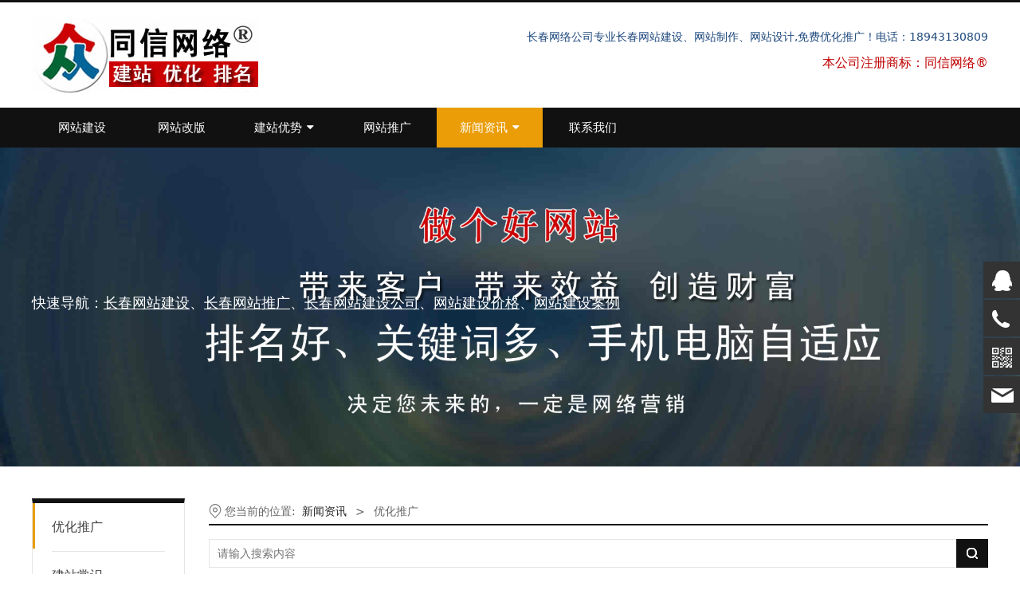

--- FILE ---
content_type: text/html; charset=UTF-8
request_url: http://www.ccjz.cn/cate-37924-36210.html
body_size: 9426
content:
<!DOCTYPE HTML>
<html>
<head>
<title>优化推广,网站建设行业动态,网站设计制作行业动态-同信网络公司,,-长春同信网络</title>
<meta charset="utf-8">
<meta http-equiv="X-UA-Compatible" content="IE=edge">
<meta name="viewport" content="width=device-width, initial-scale=1">
<meta content="yes" name="apple-mobile-web-app-capable">
<meta content="yes" name="apple-touch-fullscreen">
<meta content="优化推广,网站建设行业动态,网站设计行业动态,网站制作行业动态,网络公司行业动态" name="keywords">
<meta content="同信网络优化推广栏目为您提供行业动态,网站建设行业动态,网站设计行业动态,网站制作行业动态,网络公司行业动态" name="description">
<meta content="initial-scale=1.0, minimum-scale=1.0, maximum-scale=2.0, user-scalable=no, width=device-width" name="viewport" />
<meta name="author" content="厦门三五互联信息有限公司,https://www.35.com/">
<link rel="icon" href="/favicon.ico" type="image/x-icon" /><link rel="stylesheet" href="/template/css/fontawesome/css/font-awesome.css">
<link rel="stylesheet" href="/template/css/global.css">
<link rel="stylesheet" href="/template/css/widget.css">
<link rel="stylesheet" href="/template/css/variousComponents.css">
<link rel="stylesheet" href="/template/css/images.css">
<link rel="stylesheet" href="/template/758/css/theme.css">
<link rel="stylesheet" href="/template/758/css/color_10.css">
<script src="/template/js/jquery-3.6.0.min.js"></script>
<!--[if !IE]><!-->
<script src="/template/js/base.js"></script>
<!--<![endif]-->
<!--[if gte IE 9]>
<script src="/template/js/base.js"></script>
<![endif]-->
<!--[if lt IE 9]>
      <link rel="stylesheet" href="/template/758/css/fontawesome/css/font-awesome-ie7.min.css">
      <script src="/template/js/selectivizr.js"></script>
      <script src="//cdn.bootcss.com/html5shiv/3.7.2/html5shiv.min.js"></script>
      <script src="//cdn.bootcss.com/respond.js/1.4.2/respond.min.js"></script>
      <script src="//cdn.bootcss.com/modernizr/2.8.2/modernizr.min.js"></script>
    <![endif]-->
<link href="/public/naples/plugins/lightbox/css/lightbox.min.css" rel="stylesheet">
<link rel="stylesheet" href="/template/banner/css/swiper.min.css">
<script src="/template/banner/js/swiper.min.js"></script> <script src="/template/js/jquery.SuperSlide.js"></script>
<script src="/template/js/common.js?1"></script>
<script src="/template/758/js/theme.js"></script>
<!-- feib -->
<script type="text/javascript" src="/public/naples/plugins/layer/layer.js"></script>
<script type="text/javascript" src="/forum/language.js?lanno=cn&_csrf=d98dxZDdIC5%2F0dHXzggtSeyPS%2F6tShdLKd0UD5cX6qJOuw%2Bn0L9NjnEzFWUCGKSGlFUw%2FIXr0VBiEqneoQ"></script>
<script type="text/javascript" src="/forum/ajax-url.js?lanno=cn&_csrf=d98dxZDdIC5%2F0dHXzggtSeyPS%2F6tShdLKd0UD5cX6qJOuw%2Bn0L9NjnEzFWUCGKSGlFUw%2FIXr0VBiEqneoQ"></script>
<!-- plugins -->
<script type="text/javascript" src="/public/naples/plugins/jQuery.formsValidation.js"></script>
<script type="text/javascript" src="/public/naples/plugins/jQuery.nodeCommon.js"></script>
<script type="text/javascript" src="/public/naples/plugins/extend.js"></script>
<link rel="stylesheet" href="/template/css/animate.min.css">
<script src="/template/js/animate.min.js"></script> 
<script type="text/javascript" src="/template/js/components.js"></script>
<script type="text/javascript" src="/public/naples/js/jquery.menu_style.js"></script>
<script type="text/javascript" src="/public/naples/js/jquery.init.js"></script>
<link rel="stylesheet" href="/template/css/jquery.mCustomScrollbar.css">
<script src="/template/js/jquery.mCustomScrollbar.concat.min.js"></script>
<script type="text/javascript">
$(function(){
    dataAnimate();
    (function($,lanno){
        if(lanno === "" || lanno === "default"){
            return '';
        }

        $(".w-languege").each(function(){
            $(this).find("a").each(function(){
                if($(this).data("lanno") === lanno){
                    $(this).addClass("cur");
                }else{
                    if($(this).hasClass("cur")){
                        $(this).removeClass("cur");
                    }
                }
            });
        });
        
        $('.w-languege-dropDown').each(function(){
            let lanTitle = $(this).find('.select-lang .cur').html();
            $(this).find('.cur-lang span').html(lanTitle);
        });

    })(jQuery,"cn");
});
</script>
<script>
var _hmt = _hmt || [];
(function() {
  var hm = document.createElement("script");
  hm.src = "https://hm.baidu.com/hm.js?f9c743b4d55a0f21a327a9fcfc61b5c6";
  var s = document.getElementsByTagName("script")[0]; 
  s.parentNode.insertBefore(hm, s);
})();
</script>
<script>
(function(){
    var bp = document.createElement('script');
    var curProtocol = window.location.protocol.split(':')[0];
    if (curProtocol === 'https') {
        bp.src = 'https://zz.bdstatic.com/linksubmit/push.js';        
    }
    else {
        bp.src = 'http://push.zhanzhang.baidu.com/push.js';
    }
    var s = document.getElementsByTagName("script")[0];
    s.parentNode.insertBefore(bp, s);
})();
</script></head>
<body>

<script>var page = {pageId:37924};</script>
<script>var pages = [{"id":"70935","name":"\u5409\u6797\u7f51\u7ad9\u5efa\u8bbe","url":"\/page-70935.html"},{"id":"37917","name":"\u7f51\u7ad9\u5efa\u8bbe","url":"\/index.html"},{"id":"70932","name":"\u7f51\u7ad9\u6539\u7248","url":"\/page-70932.html"},{"id":"70936","name":"\u56db\u5e73\u7f51\u7ad9\u5efa\u8bbe","url":"\/page-70936.html"},{"id":"71771","name":"\u677e\u539f\u5efa\u7ad9","url":"\/page-71771.html"},{"id":"43676","name":"\u5efa\u7ad9\u4f18\u52bf","url":"\/page-43676.html"},{"id":"71491","name":"\u7f51\u7ad9\u63a8\u5e7f","url":"\/page-71491.html"},{"id":"37924","name":"\u65b0\u95fb\u8d44\u8baf","url":"\/list-37924.html"},{"id":"37926","name":"\u8054\u7cfb\u6211\u4eec","url":"\/page-37926.html"}];
var currentTheme = 758;var isSubmenuShow = 1;;</script>
<div class="body">
    <div class="w-container w-header w-header-common">
        <div class="row clearfix">
            <div class="mobile-nav-toggle"><i class="fa fa-navicon fa-2x"></i></div>
            <div class="nav_right_mask"></div>
            <div class="row_top">
                <div class="row_top_in clearfix">
                    <div class="column column6">
                        <div class="col-logo"> 
                            <div class="w-logo">
    
    <a  href="/index.html"  class="w-logo-img"  > <img src="/home/5/1/vbku2t/resource/2023/02/02/63db8711a0b69.jpg"/> </a>
</div> 
                        </div>
                    </div>
                    <div class="column column6 clearfix">
                        <div class="topLogBox topLogBoxPc">
                            <div class="topLogBox-in clearfix">
                                <div class="lscPc clearfix"> 
                                     
                                     
                                     
                                </div>
                                <div class="w-custom"> <div class="li-div" data-comunique="30a69c61ffe535227478c6c560953feb">
    <div class="w-text"  style="">
        <p style="text-align: right;"><span style="color: rgb(31, 73, 125);"><span style="white-space: normal; color: rgb(31, 73, 125);">长春网络公司专业长春网站建设、网站制作、网站设计,免费优化推广！</span>电话：18943130809</span></p><p style="text-align: right;"><span style="color: rgb(192, 0, 0); font-size: 16px;">本公司注册商标：同信网络®</span></p>    </div>
</div></div> 
                            </div>
                        </div>
                    </div>
                </div>
            </div>
            <div class="menuPc">
                <div class="menuPc_in"> 
                    <div class="w-nav w-nav1 g-active-add"><div class="w-nav-in"><ul class="nav_inner clearfix" id="g-web-ul-menu" style="display:none;"><li  data-menuid="37917"><a href = "/index.html" data-action = "37917" >网站建设</a><i class="nav_simpline_cur"></i></li><li  data-menuid="70932"><a href = "/page-70932.html" data-action = "70932" >网站改版</a><i class="nav_simpline_cur"></i></li><li data-menuid="43676"><div class="li-parent-div li-parentOne-div"><a href = "/page-43676.html" data-action = "43676" >建站优势<i class="fa fa-plus"></i></a></div><i class="nav_simpline_cur"></i><div class="submenu"><div class="back-div"><i class="fa fa-angle-left"></i><span>返回</span></div><ul><li  data-menuid="70935"><a href = "/page-70935.html" data-action = "70935" >吉林网站建设</a></li><li  data-menuid="70936"><a href = "/page-70936.html" data-action = "70936" >四平网站建设</a></li><li  data-menuid="71771"><a href = "/page-71771.html" data-action = "71771" >松原建站</a></li></ul></div></li><li  data-menuid="71491"><a href = "/page-71491.html" data-action = "71491" >网站推广</a><i class="nav_simpline_cur"></i></li><li data-menuid="37924"><div class="li-parent-div li-parentOne-div"><a href = "/list-37924.html" data-action = "37924" >新闻资讯<i class="fa fa-plus"></i></a></div><i class="nav_simpline_cur"></i><div class="submenu"><div class="back-div"><i class="fa fa-angle-left"></i><span>返回</span></div><ul><li><a href = "/list-37924-36210.html" data-cateType = "2" >优化推广</a></li><li><a href = "/list-37924-36211.html" data-cateType = "2" >建站常识</a></li><li><a href = "/list-37924-67339.html" data-cateType = "2" >四平建站资讯</a></li><li><a href = "/list-37924-67340.html" data-cateType = "2" >吉林建站资讯</a></li></ul></div></li><li  data-menuid="37926"><a href = "/page-37926.html" data-action = "37926" >联系我们</a><i class="nav_simpline_cur"></i></li><div class="nav_moveBox"></div></ul></div></div><script type="text/javascript">
    (function($){
        if($(".g-active-add").length > 0){
            var joinMenu = ["37924"];
            for(var i in joinMenu){
                $(".g-active-add li").each(function(key){
                    if($(this).data("menuid") == joinMenu[i]){
                        $(this).addClass("active");
                    }
                });
                $(".navSubX li").each(function(key){
                    if($(this).data("menuid") == joinMenu[i]){
                        $(this).addClass("active");
                    }
                });
            }
        }
    })(jQuery);
</script> 
                </div>
            </div>
            <div class="col-right clearfix"> 
                <div class="w-nav g-active-add"><div class="w-nav-in"><ul class="nav_inner clearfix"><li  data-menuid="37917"><a href = "/index.html" data-action = "37917" >网站建设</a><i class="nav_simpline_cur"></i></li><li  data-menuid="70932"><a href = "/page-70932.html" data-action = "70932" >网站改版</a><i class="nav_simpline_cur"></i></li><li data-menuid="43676"><div class="li-parent-div li-parentOne-div"><a href = "/page-43676.html" data-action = "43676" >建站优势<i class="fa fa-plus"></i></a></div><i class="nav_simpline_cur"></i><div class="submenu"><div class="back-div"><i class="fa fa-angle-left"></i><span>返回</span></div><ul><li  data-menuid="70935"><a href = "/page-70935.html" data-action = "70935" >吉林网站建设</a></li><li  data-menuid="70936"><a href = "/page-70936.html" data-action = "70936" >四平网站建设</a></li><li  data-menuid="71771"><a href = "/page-71771.html" data-action = "71771" >松原建站</a></li></ul></div></li><li  data-menuid="71491"><a href = "/page-71491.html" data-action = "71491" >网站推广</a><i class="nav_simpline_cur"></i></li><li data-menuid="37924"><div class="li-parent-div li-parentOne-div"><a href = "/list-37924.html" data-action = "37924" >新闻资讯<i class="fa fa-plus"></i></a></div><i class="nav_simpline_cur"></i><div class="submenu"><div class="back-div"><i class="fa fa-angle-left"></i><span>返回</span></div><ul><li><a href = "/list-37924-36210.html" data-cateType = "2" >优化推广</a></li><li><a href = "/list-37924-36211.html" data-cateType = "2" >建站常识</a></li><li><a href = "/list-37924-67339.html" data-cateType = "2" >四平建站资讯</a></li><li><a href = "/list-37924-67340.html" data-cateType = "2" >吉林建站资讯</a></li></ul></div></li><li  data-menuid="37926"><a href = "/page-37926.html" data-action = "37926" >联系我们</a><i class="nav_simpline_cur"></i></li><div class="nav_moveBox"></div></ul></div></div><script type="text/javascript">
    (function($){
        if($(".g-active-add").length > 0){
            var joinMenu = ["37924"];
            for(var i in joinMenu){
                $(".g-active-add li").each(function(key){
                    if($(this).data("menuid") == joinMenu[i]){
                        $(this).addClass("active");
                    }
                });
                $(".navSubX li").each(function(key){
                    if($(this).data("menuid") == joinMenu[i]){
                        $(this).addClass("active");
                    }
                });
            }
        }
    })(jQuery);
</script>                <div class="topLogBox topLogBoxTel">
                    <div class="topLogBox-in"> 
                         
                         
                         
                    </div>
                </div>
            </div>
        </div>
    </div>
    <section class="w-container bannerBox ">
    <div class="banner_edit"><div id="comBannerMain" class="banner_text"><div class="li-div" data-comunique="3c9674b7fb235ec8b7dc04e8ad1f53ca">
    <div class="w-text"  style="">
        <p><span style="font-size: 18px; color: rgb(255, 255, 255);">快速导航：</span><a href="http://www.ccjz.cn" target="_self" style="text-decoration: underline; font-size: 18px; color: rgb(255, 255, 255);"><span style="font-size: 18px; color: rgb(255, 255, 255);">长春网站建设</span></a><span style="font-size: 18px; color: rgb(255, 255, 255);">、</span><a href="http://www.ccjz.cn/page-43828.html" target="_self" style="text-decoration: underline; font-size: 18px; color: rgb(255, 255, 255);"><span style="font-size: 18px; color: rgb(255, 255, 255);">长春网站推广</span></a><span style="font-size: 18px; color: rgb(255, 255, 255);">、</span><a href="http://www.ccjz.cn/page-43676.html" target="_self" style="text-decoration: underline; font-size: 18px; color: rgb(255, 255, 255);"><span style="font-size: 18px; color: rgb(255, 255, 255);">长春网站建设公司</span></a><span style="font-size: 18px; color: rgb(255, 255, 255);">、</span><a href="http://www.ccjz.cn/page-58854.html" target="_self" style="text-decoration: underline; font-size: 18px; color: rgb(255, 255, 255);"><span style="font-size: 18px; color: rgb(255, 255, 255);">网站建设价格</span></a><span style="font-size: 18px; color: rgb(255, 255, 255);">、</span><a href="http://www.ccjz.cn/list-51410.html" target="_self" style="text-decoration: underline; font-size: 18px; color: rgb(255, 255, 255);"><span style="font-size: 18px; color: rgb(255, 255, 255);">网站建设案例</span></a></p>    </div>
</div></div></div>    <div class="banner">
        <a href="javascript:void(0);" target="_self">
            <img src="/home/5/1/vbku2t/resource/2025/05/10/681e9aeb58ea3.jpg" alt="" title="" style=""/>
        </a>
    </div>
</section>    
    <div class="w-container w-main">
        <div class="row">
            <div class="wrap-content-in w-system w-productcom">
                <div class="w-system-in"> 
                    <!--新闻左侧列表分类--> 
                    <div class="side_bar"><div class="w-com-menu w-com-menu-V" style=""><div class="w-com-menu-in" id="Lroccomp-a5b614e9b66d1009741775b80a543e97"><div class="systitle"><div class="systitle-in">新闻资讯</div><i class="fa icon_menuControl"></i></div><ul class="ul-parent clearfix"><li class="li-parent" data-cateid="36210"><div class="div-parent"><a href="/cate-37924-36210.html" >优化推广</a><span class="menu_simpline_cur"></span></div></li><li class="li-parent" data-cateid="36211"><div class="div-parent"><a href="/cate-37924-36211.html" >建站常识</a><span class="menu_simpline_cur"></span></div></li><li class="li-parent" data-cateid="67339"><div class="div-parent"><a href="/cate-37924-67339.html" >四平建站资讯</a><span class="menu_simpline_cur"></span></div></li><li class="li-parent" data-cateid="67340"><div class="div-parent"><a href="/cate-37924-67340.html" >吉林建站资讯</a><span class="menu_simpline_cur"></span></div></li></ul></div></div><script type="text/javascript"> (function($){ if($("#Lroccomp-a5b614e9b66d1009741775b80a543e97").length > 0){ var joinCate = ["36210"]; for(var i in joinCate){ $("#Lroccomp-a5b614e9b66d1009741775b80a543e97 li").each(function(key){ if($(this).data("cateid") == joinCate[i]){ $(this).addClass("cur"); } }); } } })(jQuery);</script></div> 
                    <!--新闻左侧列表分类 end--> 
                    
                    <!--新闻列表1--> 
                    <div class="side_left">
    <div class="crumbs"><div class="crumbs_in">您当前的位置: &nbsp;<a href="/list-37924.html">新闻资讯</a><span class="separate_span"> > </span> 优化推广 </div></div>    <div class="w-searchbox">
    <div class="search-w search-defaut-w">
        <input type="text" placeholder="请输入搜索内容" value="" id="search-input-article" class="input-text-w input-search-w">
        <div class="btn-default-w search-btn-w" id="search-component-article"><span class="btn-inner">搜索</span></div>
    </div>
</div>
<script type="text/javascript">
    $(function () {
        $("#search-input-article").focus(function () {
            $(this).keydown(function (e) {
                if (e.keyCode == 13) {
                    $(this).blur();
                    $("#search-component-article").click();
                }
                if (e.keyCode == 13)
                    e.keyCode = 0;
            });
        });
        $("#search-component-article").click(function () {
            var _this = $(this);
            var _search_key = $(this).parent().find(".input-search-w").val();
            if ($.trim(_search_key) === "" || _search_key === "") {
                window.location.href = "/list-37924-36210.html";
                return '';
            }
            window.location.href = "/list-37924-36210.html" + "?k=" + encodeURIComponent(_search_key);
        });
    });
</script>            <div class="w-News-list w-News-list7">
            <div class="w-News-list-in clearfix">
                <ul>
                                            <li>
                            <div class="news-item">
                                                                    <div class="date">
                                        <div class="date-day">17</div>
                                        <div class="date-yearMonth">2020-12</div>
                                    </div>
                                
                                <div class="news-com">
                                    <div class="news-together">
                                        <div class="news-h">
                                                                                            <a target="_self" href="/list-37924-36210.html" class="news-kind" title="优化推广">【优化推广】</a>
                                                                                        <a class="" target="_self" href="/article-37924-119745.html" title="如何做好电商网站的外链建设的技巧有哪些">如何做好电商网站的外链建设的技巧有哪些</a>
                                        </div>
                                    </div>
                                    <div class="news-sum">如何做好电商网站的外链建设的技巧有哪些专业性强，是关于如何做好电商网站的外链建设的技巧有哪些的的专业知识，众合长春网站制作公司介绍您如何做好电商网站的外链建设的技巧有哪些的方面的知识.</div>
                                </div>
                            </div>
                        </li>
                                            <li>
                            <div class="news-item">
                                                                    <div class="date">
                                        <div class="date-day">16</div>
                                        <div class="date-yearMonth">2020-12</div>
                                    </div>
                                
                                <div class="news-com">
                                    <div class="news-together">
                                        <div class="news-h">
                                                                                            <a target="_self" href="/list-37924-36210.html" class="news-kind" title="优化推广">【优化推广】</a>
                                                                                        <a class="" target="_self" href="/article-37924-119615.html" title="网站建设中做好关键词排名优化的几个技巧">网站建设中做好关键词排名优化的几个技巧</a>
                                        </div>
                                    </div>
                                    <div class="news-sum">网站建设中做好关键词排名优化的几个技巧专业性强，是关于网站建设中做好关键词排名优化的几个技巧的的专业知识，众合长春网站制作公司介绍您网站建设中做好关键词排名优化的几个技巧的方面的知识.</div>
                                </div>
                            </div>
                        </li>
                                            <li>
                            <div class="news-item">
                                                                    <div class="date">
                                        <div class="date-day">16</div>
                                        <div class="date-yearMonth">2020-12</div>
                                    </div>
                                
                                <div class="news-com">
                                    <div class="news-together">
                                        <div class="news-h">
                                                                                            <a target="_self" href="/list-37924-36210.html" class="news-kind" title="优化推广">【优化推广】</a>
                                                                                        <a class="" target="_self" href="/article-37924-119612.html" title="网站建设做好网站内链优化常用的几个方法">网站建设做好网站内链优化常用的几个方法</a>
                                        </div>
                                    </div>
                                    <div class="news-sum">网站建设做好网站内链优化常用的几个方法专业性强，是关于网站建设做好网站内链优化常用的几个方法的的专业知识，众合长春网站制作公司介绍您网站建设做好网站内链优化常用的几个方法的方面的知识.</div>
                                </div>
                            </div>
                        </li>
                                            <li>
                            <div class="news-item">
                                                                    <div class="date">
                                        <div class="date-day">15</div>
                                        <div class="date-yearMonth">2020-12</div>
                                    </div>
                                
                                <div class="news-com">
                                    <div class="news-together">
                                        <div class="news-h">
                                                                                            <a target="_self" href="/list-37924-36210.html" class="news-kind" title="优化推广">【优化推广】</a>
                                                                                        <a class="" target="_self" href="/article-37924-119434.html" title="网站建设中注意影响优化的设计方法">网站建设中注意影响优化的设计方法</a>
                                        </div>
                                    </div>
                                    <div class="news-sum">网站建设中注意影响优化的设计方法专业性强，是关于网站建设中注意影响优化的设计方法的的专业知识，众合长春网站制作公司介绍您网站建设中注意影响优化的设计方法的方面的知识.</div>
                                </div>
                            </div>
                        </li>
                                            <li>
                            <div class="news-item">
                                                                    <div class="date">
                                        <div class="date-day">14</div>
                                        <div class="date-yearMonth">2020-12</div>
                                    </div>
                                
                                <div class="news-com">
                                    <div class="news-together">
                                        <div class="news-h">
                                                                                            <a target="_self" href="/list-37924-36210.html" class="news-kind" title="优化推广">【优化推广】</a>
                                                                                        <a class="" target="_self" href="/article-37924-119294.html" title="做好营销性网站建设后的优化技巧有哪些">做好营销性网站建设后的优化技巧有哪些</a>
                                        </div>
                                    </div>
                                    <div class="news-sum">做好营销性网站建设后的优化技巧有哪些专业性强，是关于做好营销性网站建设后的优化技巧有哪些的的专业知识，众合长春网站制作公司介绍您做好营销性网站建设后的优化技巧有哪些的方面的知识.</div>
                                </div>
                            </div>
                        </li>
                                            <li>
                            <div class="news-item">
                                                                    <div class="date">
                                        <div class="date-day">10</div>
                                        <div class="date-yearMonth">2020-12</div>
                                    </div>
                                
                                <div class="news-com">
                                    <div class="news-together">
                                        <div class="news-h">
                                                                                            <a target="_self" href="/list-37924-36210.html" class="news-kind" title="优化推广">【优化推广】</a>
                                                                                        <a class="" target="_self" href="/article-37924-118847.html" title="网站建设中做好网站内链优化常用的几个技巧">网站建设中做好网站内链优化常用的几个技巧</a>
                                        </div>
                                    </div>
                                    <div class="news-sum">网站建设中做好网站内链优化常用的几个技巧专业性强，是关于网站建设中做好网站内链优化常用的几个技巧的的专业知识，众合长春网站制作公司介绍您网站建设中做好网站内链优化常用的几个技巧的方面的知识.</div>
                                </div>
                            </div>
                        </li>
                                            <li>
                            <div class="news-item">
                                                                    <div class="date">
                                        <div class="date-day">09</div>
                                        <div class="date-yearMonth">2020-12</div>
                                    </div>
                                
                                <div class="news-com">
                                    <div class="news-together">
                                        <div class="news-h">
                                                                                            <a target="_self" href="/list-37924-36210.html" class="news-kind" title="优化推广">【优化推广】</a>
                                                                                        <a class="" target="_self" href="/article-37924-118722.html" title="网站建设新站优化的几个的基础操作">网站建设新站优化的几个的基础操作</a>
                                        </div>
                                    </div>
                                    <div class="news-sum">网站建设新站优化的几个的基础操作专业性强，是关于网站建设新站优化的几个的基础操作的的专业知识，众合长春网站制作公司介绍您网站建设新站优化的几个的基础操作的方面的知识.</div>
                                </div>
                            </div>
                        </li>
                                            <li>
                            <div class="news-item">
                                                                    <div class="date">
                                        <div class="date-day">08</div>
                                        <div class="date-yearMonth">2020-12</div>
                                    </div>
                                
                                <div class="news-com">
                                    <div class="news-together">
                                        <div class="news-h">
                                                                                            <a target="_self" href="/list-37924-36210.html" class="news-kind" title="优化推广">【优化推广】</a>
                                                                                        <a class="" target="_self" href="/article-37924-118641.html" title="网站建设中如何做好网站内链的优化技巧">网站建设中如何做好网站内链的优化技巧</a>
                                        </div>
                                    </div>
                                    <div class="news-sum">网站建设中如何做好网站内链的优化技巧专业性强，是关于网站建设中如何做好网站内链的优化技巧的的专业知识，众合长春网站制作公司介绍您网站建设中如何做好网站内链的优化技巧的方面的知识.</div>
                                </div>
                            </div>
                        </li>
                                            <li>
                            <div class="news-item">
                                                                    <div class="date">
                                        <div class="date-day">07</div>
                                        <div class="date-yearMonth">2020-12</div>
                                    </div>
                                
                                <div class="news-com">
                                    <div class="news-together">
                                        <div class="news-h">
                                                                                            <a target="_self" href="/list-37924-36210.html" class="news-kind" title="优化推广">【优化推广】</a>
                                                                                        <a class="" target="_self" href="/article-37924-118518.html" title="网站建设如何在网站优化中建设内链的方法">网站建设如何在网站优化中建设内链的方法</a>
                                        </div>
                                    </div>
                                    <div class="news-sum">网站建设如何在网站优化中建设内链的方法专业性强，是关于网站建设如何在网站优化中建设内链的方法的的专业知识，众合长春网站制作公司介绍您网站建设如何在网站优化中建设内链的方法的方面的知识.</div>
                                </div>
                            </div>
                        </li>
                                            <li>
                            <div class="news-item">
                                                                    <div class="date">
                                        <div class="date-day">05</div>
                                        <div class="date-yearMonth">2020-12</div>
                                    </div>
                                
                                <div class="news-com">
                                    <div class="news-together">
                                        <div class="news-h">
                                                                                            <a target="_self" href="/list-37924-36210.html" class="news-kind" title="优化推广">【优化推广】</a>
                                                                                        <a class="" target="_self" href="/article-37924-118276.html" title="网站建设中网站导航该如何做好优化">网站建设中网站导航该如何做好优化</a>
                                        </div>
                                    </div>
                                    <div class="news-sum">网站建设中网站导航该如何做好优化专业性强，是关于网站建设中网站导航该如何做好优化的的专业知识，众合长春网站制作公司介绍您网站建设中网站导航该如何做好优化的方面的知识.</div>
                                </div>
                            </div>
                        </li>
                                    </ul>
            </div>
        </div>
        <div class="w-pages">
            <a href="javascript:void(0);" class="w-page-first disabled">
            <span class="w-first-text">首页</span>
        </a>
    

            <a href="javascript:void(0);" class="w-page-pre disabled">
            <span class="w-pre-text">&lt;上一页</span>
        </a>
    
                        
            
                            <a title="1" href="javascript:void(0);" class="cur">1</a>
                                
            
                            <a title="2" href="/list-37924-36210-2.html">2</a>
                                
            
                            <a title="3" href="/list-37924-36210-3.html">3</a>
                                
            
                            <a title="4" href="/list-37924-36210-4.html">4</a>
                                
            
                            <a title="5" href="/list-37924-36210-5.html">5</a>
                                
            
                            <a title="6" href="/list-37924-36210-6.html">6</a>
                                
            
                            <a title="7" href="/list-37924-36210-7.html">7</a>
                                
            
                            <a title="8" href="/list-37924-36210-8.html">8</a>
                                
            
                            <a title="9" href="/list-37924-36210-9.html">9</a>
                                
                                                <a title="10" href="/list-37924-36210-10.html">...</a>
                                            
                                                        
                                                        
                                                        
                                                        
                                                        
                                                
            <a href="/list-37924-36210-2.html" class="w-page-next">
            <span class="w-next-text">下一页&gt;</span>
        </a>
    
            <a href="/list-37924-36210-16.html" class="w-page-last">
            <span class="w-last-text">尾页</span>
        </a>
    </div>
</div>

 
                    <!--新闻列表1 end--> 
                    
                </div>
            </div>
        </div>
    </div>
    <div class="w-container w-footer">
        <div class="w-footer-section pdTop-default pdBottom-default"  id="section-486401"><div class="w-footer-in" style="max-width:;"><div class="foot-mask" ></div><div class="w-foot-content  pdTop-small pdBottom-small" data-id="486401" data-type="31"><h2 style="display:none;">长春网站建设</h2><h2 style="display:none;">网站设计/网站制作/网站推广</h2><div class="li-div" data-comunique="f83267c8e016b280119ee779417e21e6">
    <div class="w-title w-title18"  style="">
        <div class="w-title-in">
            <div class="title-h-in">
                <div class="tith">
                    <h2 style="font-size:2em;color:#ffc000;" data-type="title">长春网站建设</h2>
                    <span style="font-size:16px;color:#ffffff;" data-type="subtitle">网站设计/网站制作/网站推广</span>
                    <div class="tit_left"></div>
                    <div class="tit_right"></div>
                </div>
            </div>
        </div>
    </div>
</div><div class="li-div col-li-div" data-id="938426" data-type="1"><div class="col-table"><table class="div-table div-table-first" width="100%" cellspacing="0" data-pid="486401" cellpadding="0" border="0"><tbody><tr><td class="td-w" width="33.33%"><div class="div-padding"><div class="li-div" data-comunique="5605ee6704997a212434cfbf39018b9f">
    <div class="w-space space-b noChoose"  style="height:10px;">
        <div class="stretch-b"></div>
    </div>
</div><h2 style="display:none;">长春业务导航</h2><h2 style="display:none;"></h2><div class="li-div" data-comunique="bddc3297d89186094691290bb1cf6dae">
    <div class="w-title w-title1"  style="">
        <div class="w-title-in">
            <div class="w-title-inner">
                <div class="title-h-in">
                    <h2 class="color_main color_h" style="font-size:18px;color:#fdfff0;">长春业务导航</h2>
                    <span class="color_vice color_span" style=""></span>
                    <div class="simpline bg_simpline"></div>
                </div>
            </div>
        </div>
    </div>
</div><div class="li-div" data-comunique="1e6c6c9df19fc50891621aa8ca0e639e">
    <div class="w-text"  style="">
        <p style="line-height: 2em;"><a href="http://www.ccjz.cn" target="_self" title="长春网站建设"><img src="/home/5/1/vbku2t/resource/2022/02/06/61ffbd623be7c.jpg" data-sid="710721"/>长春网站建设</a>&nbsp;<a href="http://www.ccjz.cn" target="_self" title="长春网站制作">长春网站制作</a><br/></p><p style="line-height: 2em;"><a href="http://www.ccjz.cn" target="_self" title="长春网站设计">长春网站设计</a>&nbsp;<a href="http://www.ccjz.cn" target="_self" title="长春做网站">长春做网站</a></p><p style="line-height: 2em;"><a href="http://www.ccjz.cn" target="_self" title="长春建网站">长春建网站</a>&nbsp; &nbsp;<a href="http://www.ccjz.cn" target="_self" title="长春网站公司">长春网站公司</a></p><p style="line-height: 2em;"><a href="http://www.ccjz.cn" target="_self" title="长春网络公司">长春网络公司</a><br/></p>    </div>
</div><div class="li-div" data-comunique="fb1c94b74d5b352fbf6b5df02c8a25c7">
    <div class="w-text"  style="">
        <p style="text-align: center;">
    <strong><span style="font-size: 16px;">吉林业务导航</span></strong>
</p>
<p>
    <span style="font-size: 16px;"><img src="/home/5/1/vbku2t/resource/2022/02/06/61ffbd623be7c.jpg" data-sid="710721"/></span>
</p>
<p>
    <a href="/page-70935.html" target="_self">吉林网站建设</a>，<a href="/page-70935.html" target="_blank">吉林网站设计</a>
</p>
<p>
    <a href="/page-70935.html" target="_blank">吉林网站制作</a>，<a href="/page-70935.html" target="_blank">吉林网站公司</a>
</p>
<p>
    <a href="/page-70935.html" target="_blank">吉林网络公司</a>，
</p>
<p>
    <a href="/page-70935.html" target="_blank">吉林建网站</a>，<a href="/page-70935.html" target="_blank">吉林建网站公司</a>
</p>
<p>
    <a href="/page-70935.html" target="_blank">吉林做网站</a>，<a href="/page-70935.html" target="_blank">吉林做网站公司</a>
</p>    </div>
</div></div></td><td class="td-w" width="33.33%"><div class="div-padding"><div class="li-div" data-comunique="d6f57aaf2794dec80f630a29cc1b90ee">
    <div class="w-space space-b noChoose"  style="height:10px;">
        <div class="stretch-b"></div>
    </div>
</div><h2 style="display:none;">优化推广导航</h2><h2 style="display:none;"></h2><div class="li-div" data-comunique="14a0659de775b2d78b278764364b1aed">
    <div class="w-title w-title1"  style="">
        <div class="w-title-in">
            <div class="w-title-inner">
                <div class="title-h-in">
                    <h2 class="color_main color_h" style="font-size:18px;color:#fdfff5;">优化推广导航</h2>
                    <span class="color_vice color_span" style=""></span>
                    <div class="simpline bg_simpline"></div>
                </div>
            </div>
        </div>
    </div>
</div><div class="li-div" data-comunique="c1ec24c3e99181987c0349fbf9aed5f9">
    <div class="w-text"  style="">
        <p><img src="/home/5/1/vbku2t/resource/2022/02/06/61ffbd623be7c.jpg" data-sid="710721"/></p><p style="line-height: 2em;"><a href="http://www.ccjz.cn/page-71491.html" target="_self" title="网站优化">网站优化</a>&nbsp;<a href="http://www.ccjz.cn/page-71491.html" target="_self" title="网站推广">网站推广</a></p><p style="line-height: 2em;"><a href="http://www.ccjz.cn/page-71491.html" target="_self" title="网络推广">网络推广</a>&nbsp;<a href="http://www.ccjz.cn/page-71491.html" target="_self" title="长春seo">长春seo</a></p><p style="line-height: 2em;"><a href="http://www.ccjz.cn/page-71491.html" target="_self" title="长春网站优化">长春网站优化</a>&nbsp;<a href="http://www.ccjz.cn/page-71491.html" target="_self" title="长春网站推广">长春网站推广</a></p><p style="line-height: 2em;"><a href="http://www.ccjz.cn/page-71491.html" target="_self" title="长春网络推广">长春网络推广</a><br/></p>    </div>
</div><div class="li-div" data-comunique="689062dea06054b73434144cea738c34">
    <div class="w-text"  style="">
        <p style="text-align: center;">
    <strong><span style="font-size: 16px;">四平业务导航</span></strong>
</p>
<p>
    <span style="font-size: 16px;"><img src="/home/5/1/vbku2t/resource/2022/02/06/61ffbd623be7c.jpg" data-sid="710721"/></span>
</p>
<p>
    <a href="/page-70936.html" target="_self">四平网站建设</a>，<a href="/page-70936.html" target="_blank">四平网站设计</a>
</p>
<p>
    <a href="/page-70936.html" target="_blank">四平网站制作</a>，<a href="/page-70936.html" target="_blank">四平网站公司</a>
</p>
<p>
    <a href="/page-70936.html" target="_blank">四平网络公司</a>，
</p>
<p>
    <a href="/page-70936.html" target="_blank">四平建网站</a>，<a href="/page-70936.html" target="_blank">四平建网站公司</a>
</p>
<p>
    <a href="/page-70936.html" target="_blank">四平做网站</a>，<a href="/page-70936.html" target="_blank">四平做网站公司</a>
</p>    </div>
</div></div></td><td class="td-w" width="33.33%"><div class="div-padding"><div class="li-div" data-comunique="be32d2541e4a62f963ce5c206560842d">
    <div class="w-space space-b noChoose"  style="height:10px;">
        <div class="stretch-b"></div>
    </div>
</div><h2 style="display:none;">服务项目导航</h2><h2 style="display:none;"></h2><div class="li-div" data-comunique="c0ca76d35b7beefbaedf6037cc9653e6">
    <div class="w-title w-title1"  style="">
        <div class="w-title-in">
            <div class="w-title-inner">
                <div class="title-h-in">
                    <h2 class="color_main color_h" style="font-size:18px;color:#fffdeb;">服务项目导航</h2>
                    <span class="color_vice color_span" style=""></span>
                    <div class="simpline bg_simpline"></div>
                </div>
            </div>
        </div>
    </div>
</div><div class="li-div" data-comunique="664822bad9bd03297ea92ca9e77652eb">
    <div class="w-text"  style="">
        <p style="line-height: 2em;"><img src="/home/5/1/vbku2t/resource/2022/02/06/61ffbd623be7c.jpg" data-sid="710721"/></p><p style="line-height: 2em;"><a href="http://www.ccjz.cn/" target="_self" title="长春网络公司哪家好">长春网络公司哪家好</a>&nbsp;<a href="http://www.ccjz.cn/" target="_self" title="长春网站公司哪家好">长春网站公司哪家好</a></p><p style="line-height: 2em;"><a href="http://www.ccjz.cn/" target="_self" title="长春网站建设哪家好">长春网站建设哪家好</a>&nbsp;<a href="http://www.ccjz.cn/" target="_self" title="长春建网站哪家好">长春建网站哪家好</a></p><p style="line-height: 2em;"><a href="http://www.ccjz.cn/" target="_self" title="长春网站建设价格">长春网站建设价格</a>&nbsp;<a href="http://www.ccjz.cn/" target="_self" title="长春做网站多少钱">长春做网站多少钱</a></p><p style="line-height: 2em;"><a href="http://www.ccjz.cn/" target="_self" title="长春网络公司哪家好">长春网络公司哪家服务好</a></p>    </div>
</div><div class="li-div" data-comunique="584099ffdef0b260772e681ff5d81108">
    <div class="w-text"  style="">
        <p style="text-align: center;">
    <strong><span style="font-size: 16px;">松原业务导航</span></strong>
</p>
<p>
    <span style="font-size: 16px;"><img src="/home/5/1/vbku2t/resource/2022/02/06/61ffbd623be7c.jpg" data-sid="710721"/></span>
</p>
<p>
    <a href="/page-71771.html" target="_self">松原网站建设</a>，<a href="/page-71771.html" target="_blank">松原网站设计</a>
</p>
<p>
    <a href="/page-71771.html" target="_blank">松原网站制作</a>，<a href="/page-71771.html" target="_blank">松原网站公司</a>
</p>
<p>
    <a href="/page-71771.html" target="_blank">松原网络公司</a>，
</p>
<p>
    <a href="/page-71771.html" target="_blank">松原建网站</a>，<a href="/page-71771.html" target="_blank">松原建网站公司</a>
</p>
<p>
    <a href="/page-71771.html" target="_blank">松原做网站</a>，<a href="/page-71771.html" target="_blank">松原做网站公司</a>
</p>    </div>
</div></div></td></tr></tbody></table></div></div><div class="li-div" data-comunique="3665236e939affb9602671d5def87c05">
    <div class="w-text"  style="">
        <p style="box-sizing: border-box; -webkit-appearance: none; -webkit-tap-highlight-color: rgba(0, 0, 0, 0); padding: 0px; margin: 0px; font-family: STHEITIMEDIUM, 微软雅黑, &quot;microsoft yahei&quot;; font-size: 12.6px; white-space: normal; background-color: rgb(0, 53, 66); line-height: 2em; text-align: center;"><span style="color: rgb(176, 162, 123); font-size: 16px;"><br/>Copyright <a href="http://xz.35.com/site/login" target="_blank" style="color: rgb(255, 255, 255); text-decoration: underline;"><span style="color: rgb(255, 255, 255);">©</span></a> 2009-2030,<a href="http://www.ccjz.cn" target="_blank"><span style="color: rgb(255, 255, 255);">www.ccjz.cn</span>,</a>All rights reserved&nbsp;<br/></span><a href="http://www.ccjz.cn/sitemap.xml" target="_self"><span style="color: rgb(176, 162, 123); font-size: 16px;">网站地图</span></a><span style="font-size: 16px; color: rgb(255, 255, 255);"><br/>众合网络科技有限公司<br/><span style="font-size: 16px; color: rgb(255, 255, 255);"><span style="font-size: 16px;"></span></span></span><span style="color: rgb(255, 255, 255);">负责任的</span><a href="http://www.ccjz.cn" target="_self"><span style="color: rgb(255, 255, 255); text-decoration: none;">网站设计</span></a><span style="color: rgb(255, 255, 255);">公司，价格超值的</span><a href="http://www.ccjz.cn" target="_self"><span style="color: rgb(255, 255, 255); text-decoration: none;">网站制作</span></a><span style="color: rgb(255, 255, 255);">公司<br/><span style="color: rgb(255, 255, 0); font-family: STHEITIMEDIUM, 微软雅黑, &quot;microsoft yahei&quot;; white-space: normal; background-color: rgb(0, 53, 66); font-size: 14px;">长春市宽城区长江路69号双龙大厦A-701<br/><a href="https://beian.miit.gov.cn" target="_blank" textvalue=" 吉ICP备19004577号-5"><span style="font-family: STHEITIMEDIUM, 微软雅黑, &quot;microsoft yahei&quot;; white-space: normal; background-color: rgb(0, 53, 66); font-size: 14px; color: rgb(255, 255, 255);">吉ICP备19004577号-5</span></a></span></span><br/><br/></p><p><span style="box-sizing: border-box; -webkit-appearance: none; -webkit-tap-highlight-color: rgba(0, 0, 0, 0); padding: 0px; margin: 0px; color: rgb(255, 255, 255);"><br/></span></p><p><br/></p>    </div>
</div></div></div><div class="w-record"><div class="w-record-in"><a target="_blank" href="https://beian.miit.gov.cn"> 吉ICP备19004577号-5 </a></div></div></div>    <!-- w-service-fixed-l -->
<div class="w-service-fixed ">
    <div class="service-item bg_s_default color_s_default aHoverbg_deepen aHovercolor_deepen service-item-top">
        <i class="fa fa-caret-up"></i>
        <div class="top" onclick="$('body,html').animate({scrollTop: 0}, 'normal');">TOP</div>
    </div>
            <div class="service-item bg_s_default aHoverbg_deepen service-item-qq" data-model="1">
            <i class="icon_service icon_service_qq"></i>
            <div class="service-popc bg_main">
                <div class="service-popc-in">
                                            <div class="item">
                            <a href="tencent://message/?uin=895216067&Site=www.ccjz.cn&Menu=yes"><i class="ic_s  ic_s_qq"></i>QQ</a>
                        </div>
                                    </div>
            </div>
        </div>
                <div class="service-item bg_s_default aHoverbg_deepen service-item-tel" data-model="2">
            <i class="icon_service icon_service_tel"></i>
            <div class="service-popc bg_main">
                <div class="service-popc-in">
                                            <div class="item">
                            <i class="ic_s  ic_s_tel"></i>18943130809                        </div>
                                    </div>
            </div>
        </div>
                        <div class="service-item bg_s_default aHoverbg_deepen service-item-qrCode" data-model="6">
            <i class="icon_service icon_service_qrCode"></i>
            <div class="service-popc bg_main">
                <div class="service-popc-in">
                    <div class="item">
                        <div class="qrCodeImg"><img src="/home/5/1/vbku2t/resource/2022/10/11/634535ba2365c.jpg" alt="qrCode"/></div>
                    </div>
                </div>
            </div>
        </div>
                <div class="service-item bg_s_default aHoverbg_deepen service-item-email" data-model="7">
            <i class="icon_service icon_service_email"></i>
            <div class="service-popc bg_main">
                <div class="service-popc-in">
                                            <div class="item">
                            <a href="mailto:895216067@qq.com"><i class="ic_s  ic_s_email"></i>895216067@qq.com</a>
                        </div>
                    
                </div>
            </div>
        </div>
                <script type="text/javascript">
        $(function () {
            $(window).scroll(function () {
                if ($(this).scrollTop() > 20) {
                    $('.w-service-fixed .service-item-top').show();
                } else {
                    $('.w-service-fixed .service-item-top').hide();
                }
            });
        });
    </script>       
</div>
    <style type="text/css">
        .menuFootFixed li{ width:33.333333333333%;}
    </style>
    <div class="menuFootFixed">
        <div class="menuFootmask bg_main" style="opacity:1;"></div>
        <div class="menuFootFixed_in">
            <ul class="clearfix">
                                    <li id="wap-foot-add17280aa1c250833ac698a8cb5a2ed">
                        <div class="item">
                            <a href="tel:18943130809">
                                <div class="fontImg"><i class="iconfont icon-weibiaoti1"></i></div>
                                <h3>电话</h3>
                            </a>
                        </div>
                    </li>
                                    <li id="wap-foot-add17280aa1c250833ac698a8cb5a2ed">
                        <div class="item">
                            <a href="tel:18943130809">
                                <div class="fontImg"><i class="iconfont icon-wechat1193418easyiconnet"></i></div>
                                <h3>微信</h3>
                            </a>
                        </div>
                    </li>
                                    <li id="wap-foot-cbeaf4e152371ea7e7458d8c3e09779a">
                        <div class="item">
                            <a href="http://www.ccjz.cn">
                                <div class="fontImg"><i class="iconfont icon-home"></i></div>
                                <h3>主页</h3>
                            </a>
                        </div>
                    </li>
                            </ul>
        </div>
    </div>
    <link rel="stylesheet" href="/template/css/fontwe/css/iconfont.css">
    <script type="text/javascript">
        $(function () {
            $(".body").addClass("bodyfootFixed");
        });
    </script>
 
    </div>
</div>

<div class="topTel" onclick="$('body,html').animate({scrollTop: 0}, 500);"><i class="fa fa-arrow-up"></i></div>
<script type="text/javascript" src="/public/naples/js/jquery.global.js"></script>
<script type="text/javascript" src="/public/naples/js/jquery.form.js"></script>
<script type="text/javascript" src="/public/naples/plugins/lightbox/js/lightbox.min.js"></script>
<script type="text/javascript" src="/public/naples/js/jquery.news_list.js"></script>
<script src="/template/js/tabMu.js"></script>
<script src="/template/js/fold.js"></script>
<!-------手风琴------------>
<script src="/template/js/accordion.js"></script>
<!-------手风琴 end------------>
<!-------标签切换------------>
<script src="/template/js/tabVMu.js"></script> 
<script type="text/javascript" src="/public/js/distpicker/distpicker.data.min.js"></script>
<script type="text/javascript" src="/public/js/distpicker/distpicker.js"></script>
<script type="text/javascript" src="/public/js/distpicker/distpicker.main.js"></script>
<script src="/template/js/menuH.js"></script>
<script src="/template/js/menuV.js"></script>
<script>
    (function($){
        $(window).on("load",function(){
            if($(window).width()<=960){
                $(".tabVMu").each(function(index, element) {
                    $(this).mCustomScrollbar({
                        scrollButtons:{
                            enable:false
                        },
                        advanced:{
                            autoExpandHorizontalScroll:true,
                            autoScrollOnFocus:true
                        },
                        scrollInertia:550,
                        horizontalScroll:true,
                        autoHideScrollbar:true
                    });
                });
            }
        });
    })(jQuery);
    (function($){
        $(window).on("load",function(){
            $(".tabMu").each(function(index, element) {
                $(this).mCustomScrollbar({
                        scrollButtons:{
                            enable:false
                            },
                        advanced:{
                            autoExpandHorizontalScroll:true,
                            autoScrollOnFocus:true
                            },
                        scrollInertia:550,
                        horizontalScroll:true,
                        autoHideScrollbar:true
                });
            });
        });
    })(jQuery);
</script> 
<script src="/template/js/count.js"></script>
<script>
    $(function(){
        var countCXArr = [];
        var countCX=function (){
            $('.w-numCount').each(function(i, dom) {
                if(countCXArr[i] && countCXArr[i] === true){
                    return;
                }
                var sT;
                var ncTop;
                sT = $(window).scrollTop();
                ncTop = $(dom).offset().top;
                if (sT > ncTop-$(window).height() && sT < ncTop) {
                    var iDom = $(dom).find('.numCX'),
                    decimals = 0,
                    startVal = iDom.attr('data-startVal'),
                    endVal = iDom.attr('data-endVal'),
                    duration = iDom.attr('data-speed'); 
                    // target：目标元素id, startVal：你想要开始的值, endVal：你想要到达的值, decimals：小数位数，默认值为0, duration：动画持续时间为秒，默认值为2, options：选项的可选对象
                    new CountUp(iDom.attr('id'), startVal, endVal, 0, duration, {
                        useEasing: true,//效果
                        separator: ''//数字分隔符
                    }).start();
                    countCXArr[i] = true;
                }
            });
        }
        countCX();
        $(window).on("scroll",function() {
            countCX();
        })
    });
</script> 
</body>
</html>

--- FILE ---
content_type: text/css
request_url: http://www.ccjz.cn/template/758/css/theme.css
body_size: 8370
content:
@charset "utf-8";
/*
描述:响应式主题样式表第758套
作者:wangxb
*/
/*默认页面主体样式定义*/
body{ color:#666;}
a{ color:#252525;}
.w-main .row,.w-footer-in{ max-width:1200px; margin:0 auto;}
.body{overflow:hidden;font-size:14px;}
.col-right{ display:none;}
.w-foot-content{ padding-top:15px; padding-bottom:15px;}
.w-admin-header .w-admin-row{ width:100%;}
/*---------------------header-----------------------*/
.w-header-common{ border-top:3px solid #333;}
.row_top{ max-width:1200px; margin:0 auto; padding-top:18px; padding-bottom:18px;}
.row_top_in{ display:table; width:100%;}
.row_top .column6{ width:50%; display:table-cell; vertical-align:middle; *float:left;*width:49.99%;}
.col-logo{ position:relative; }
.w-header,.body-login .w-admin-header{ background:#FFFFFF;}
.body-admin .w-admin-header{background:#FFFFFF;}
.w-admin-header .col-logo{ max-width:1200px; margin:0 auto; padding:15px 0;}
.w-logo h1{ font-size:32px; padding:0 10px; }
.w-logo h1,.w-logo a{color:#000;}
.w-admin-header .w-admin-nav{ float:none; margin-left:0;}
.w-nav .w-nav-in{max-width:1200px; margin:0 auto;}
.w-nav .nav_inner{ display:block; }
.w-nav .nav_inner > li{ float:left; text-align:center; }
.w-nav .nav_inner > li:last-child{ margin-right:0;}
.w-nav li a{ text-decoration:none;color:#666666;padding:0 10px;}
.w-nav .nav_inner > li > a, .w-nav .nav_inner > li > .li-parent-div > a{line-height:50px; font-size:15px; display:block; padding:0 29px; color:#fff; }
.w-nav .nav_simpline_cur{ position:absolute; left:50%; width:0; bottom:0; height:2px;  transition: all 0.5s;-moz-transition: all 0.5s;-webkit-transition: all 0.5s; background:#fff;}
.w-nav li:hover .nav_simpline_cur,.w-nav li.active .nav_simpline_cur{ left:0; width:100%;}
.w-nav .nav_inner > li > .submenu{ top:50px; left:50%; margin-left:-85px; padding:10px 0;}
.w-nav .nav_inner > li:hover > .submenu,.w-nav .submenu li:hover > .submenu{ display:none;}
.w-nav .submenu{ background:#fff;}
.w-nav .submenu li a{ font-size:14px; text-align:center; color:#4c4c4c; padding:8px 10px;}
.topLogBox,.topLogBox a{ font-size:14px;color:#666;}
.topLogBox a{ margin:0 6px; text-decoration:none;   }
.topLogBox a:hover{ text-decoration:underline;}
.lscPc{ float:right; margin-bottom:5px;}
.w-loginRegister,.w-languege,.w-shopCart{ float:right; line-height:36px; margin-left:4px;}
.w-loginRegister a,.w-languege a,.w-shopCart a{ display:inline-block; *display:inline; *zoom:1; padding:0 0.8em; background:#FFBD3D; color:#fff; margin:0 1px;}
.w-languege span{ display:none;}
.w-shopCart i{ background:url(../images/shopCart.png) no-repeat center; width:19px; height:19px; vertical-align:middle; display:inline-block; *zoom:1; margin-right:2px;}
.topLogBox .w-search{ position:relative;margin-top:5px; margin-bottom:5px; overflow:hidden; float:right; }
.topLogBox .w-search .input-search-w{ background:none;width:225px; *width:175px;  height:30px; line-height:30px;  padding: 0 40px 0 10px; border:1px solid #999; }
.topLogBox .w-search .search-btn-w{ position:absolute;width:40px; right:0px; top:0px; bottom:0px; background:url(../images/header_search.png) no-repeat center #666; cursor:pointer; }
.topLogBox .w-search .search-btn-w span{ display:none;}
.nav_right_mask{display:none; position:fixed; left:0; right:0; top:0; bottom:0; z-index:5; background:#000;opacity:0.3; *filter:alpha(opacity=30); filter:progid:DXImageTransform.Microsoft.Alpha(Opacity=30);}
.w-custom{ float:right; padding:0;}
/*-----------------------banner------------------*/
.banner_edit{top:50%; top:10%\9; *top:10%; transform:translateY(-50%); -webkit-transform:translateY(-50%);color:#fff;}
:root .banner_edit{top:50%; }
.bx-wrapper .bx-prev,.bx-wrapper .bx-next{ width:50px !important; height:50px !important; margin-top:-25px !important; background-image:url("../images/bxSlide.png") !important; background-color:#fff !important; background-color:rgba(255,255,255,0.3) !important; transition: all 0.5s;-moz-transition: all 0.5s;-webkit-transition: all 0.5s; -o-transition: all 0.5s; background-size:auto !important;visibility:hidden;}
.bx-wrapper:hover .bx-prev,.bx-wrapper:hover .bx-next{ visibility:visible;}
.bx-wrapper .bx-prev{ background-position:0 0 !important; left:-20px !important; }
.bx-wrapper .bx-next{background-position:-50px -50px !important; right:-20px !important;}
.bx-wrapper:hover .bx-prev{left:0 !important; }
.bx-wrapper:hover .bx-next{right:0 !important;}
.bx-wrapper .bx-prev:hover{background-position:-50px 0 !important; border:0;  }
.bx-wrapper .bx-next:hover{background-position:0 -50px !important;border:0; }
.bx-wrapper .bx-pager.bx-default-pager .bx-pager-item{ width:10px; height:10px;margin:0 5px; text-align:center;}
.bx-wrapper .bx-pager.bx-default-pager a{ background:#fff;}
.bx-wrapper .bx-pager.bx-default-pager a:hover, .bx-wrapper .bx-pager.bx-default-pager a.active{ background:#fff !important;}
.banner .bx-wrapper .bx-prev,.banner .bx-wrapper .bx-next{ display:none;}
.banner .bx-wrapper .bx-pager{ bottom:15px;}
.banner .bx-wrapper .bx-pager.bx-default-pager .bx-pager-item{ width:10px; height:10px; margin:0 6px;}
.banner .bx-wrapper .bx-pager.bx-default-pager a{height:10px !important; width:10px !important; background-color:#fff !important; margin:0; }
.banner .bx-wrapper .bx-pager.bx-default-pager a:hover,.banner .bx-wrapper .bx-pager.bx-default-pager a.active{ border:0;}
/*---------------footer------------------*/
.w-footer{ background:#333; color:#fff; font-size:92%;}
.w-footer a{ color:#fff;}
/*----------------------------组件-----------------------*/
.w-text{line-height:1.8;}
.btn-default-w{ padding:0.75em 2em; text-align:center; color:#fff; border:0; background:#333;}
.btn-default-w:hover,.btn-default-w:focus, .btn-global-w:hover,.btn-global-w:focus{ transition: all 0.2s;-moz-transition: all 0.2s;-webkit-transition: all 0.2s; -o-transition: all 0.2s; }
.icon-social{background-image:url('../images/icon-social-w.png'); width:35px; height:35px;}
.icon-social-facebook{ background-position:0 0; }
.icon-social-twitter{ background-position:-35px 0;}
.icon-social-linkedin{ background-position:-70px 0; }
.icon-social-mail{ background-position:-105px 0; }
.icon-social-instagram{ background-position:-140px 0; }
.icon-social-flickr{ background-position:-175px 0;}
.icon-social-pinterest{ background-position:0 -35px; }
.icon-social-google{ background-position:-35px -35px;}
.icon-social-rss{ background-position:-70px -35px; }
.icon-social-yahoo{ background-position:-105px -35px; }
.icon-social-vimeo{ background-position:-140px -35px; }
.icon-social-dribbble{ background-position:-175px -35px; }
.icon-social-youtube{ background-position:0 -70px; }
.icon-social-douban{ background-position:-35px -70px; }
.icon-social-pengyouquan{ background-position:-70px -70px;}
.icon-social-weixin{ background-position:-105px -70px;}
.icon-social-QQ{ background-position:-140px -70px; }
.icon-social-zhihu{ background-position:-175px -70px;}
.icon-social-renren{ background-position:0 -105px; }
.icon-social-tenxun{ background-position:-35px -105px; }
.icon-social-xinlang{ background-position:-70px -105px;}
.icon-social-QQkongjian{ background-position:-105px -105px; }
.icon-social-dazong{ background-position:-140px -105px; }
.icon-social-tianya{ background-position:-175px -105px; }
.icon-social-kaixin{ background-position:0 -140px;}
.icon-social-pengyouweb{ background-position:-35px -140px;}
.w-social .social-item:hover .icon-social{background-image:url('../images/icon-social-w.png');}
.search-defaut-w{ max-width:100%; overflow:hidden;}
.w-custom .search-defaut-w{ vertical-align:middle;}
.search-defaut-w .input-search-w{ border:1px solid #E5E5E5; line-height:2.6em; height:2.6em; padding-right:50px;}
.search-defaut-w .search-btn-w{ background:url(../images/input-search-white.png) no-repeat center;  width:40px; min-width:0; height:100%; border:none;}
.search-defaut-w .search-btn-w:hover{ background:url(../images/input-search-white.png) no-repeat center; }
.w-service-fixed{ right:0; }
.w-lantern-h .w-lantern-in{padding:0;}
.w-lantern-h .lantern_pre,.w-lantern-h .lantern_next{ top:50%; margin-top:-11px;width:11px; height:22px; background-size:contain;}
.w-lantern-h .lantern_pre{ background:url(../images/slide_l.png) no-repeat center; left:-20px;}
.w-lantern-h .lantern_next{background:url(../images/slide_r.png) no-repeat center; right:-20px;}
.w-lantern-h .lantern_pre:hover{ background-image:url(../images/slide_lHover.png);}
.w-lantern-h .lantern_next:hover{ background-image:url(../images/slide_rHover.png);}
.prd_pageState span{ background:#ccc; height:10px; width:10px; margin:0 5px;}
.prd_pageState span.active{ border:2px solid #0ABBB9; background:none; width:6px; height:6px; box-sizing:content-box;}
.w-text-form, .w-textarea-form,.w-select-box,.w-form-area select{ border-color:#e5e5e5; background-color:#fff;}
.w-text-form, .w-textarea-form{padding:0.8em 10px; line-height:1.3;}
.w-select-dl .w-select-dt{ height:3em; line-height:3;}
.w-select-dl .w-select-dt .select-icon{ border-left:0; background:url(../images/icon_select.png) no-repeat center;}
.w-select-option{ top:3em;}
.w-form-filebox .w-form-file-upload .btn-default-w{ padding-left:1em; padding-right:1em; color:#444; border:1px solid #ddd; background:none;}
.w-form-submit .w-buttom .btn-default-w{ line-height:1.3; padding:0.8em 2em; min-width:12em;}
.w-slide .cycle-prev, .w-slide .cycle-next{ width:40px; height:40px; top:50%; margin-top:-20px; background:url(../images/bxSlide1.png) no-repeat;background-color:#666; background-color:rgba(0,0,0,0.3);opacity: 1;*filter: alpha(opacity=100);filter: progid:DXImageTransform.Microsoft.Alpha(Opacity=100);transition: all 0.5s;-webkit-transition: all 0.5s; }
.w-slide .cycle-next{ background-position:-40px -40px;}
.w-slide .cycle-prev:hover{background-position:-40px 0;}
.w-slide .cycle-next:hover{ background-position:0 -40px;}
.w-slide-page-num .w-page-bottom{position:relative;}
.w-slide-page-num .w-page-bottom .slide-page{position:absolute; bottom:0; left:0; right:0; background:rgba(0,0,0,0.3); z-index:801; text-align:right; padding-right:12px;}
.w-slide-page-num .slide-page a{background:#333; height:18px; line-height:18px; min-width:18px; font-size:12px; border-radius:10px;-webkit-border-radius:10px;}
.w-simImg.imgGrayScale h3{ color:#616161;}
.w-simImg.imgGrayScale p{ font-size:90%; padding-top:0;color:#bfbfbf; font-family:Arial, Helvetica, sans-serif;}
.w-simImg.imgGrayScale img{ opacity:0.2;}
.w-simImg.imgGrayScale:hover img{ opacity:1;}
/*title*/
.color_main{color:#333;}
.color_vice{ color:#999;}
.lineborder{border-color:#e6e6e6;}
.linebg{ background:#e6e6e6;}
.w-title{ margin-top:0; margin-bottom:15px;}
.w-title .title-h-in > span{font-family:Arial, Helvetica, sans-serif;}
.w-title1,.w-title1 h2,.w-title16,.w-title16 h2{ line-height:1.3;}
.w-title1 h2,.w-title16 h2{ font-size:26px;}
.w-title1 .title-h-in > span,.w-title16 .title-h-in > span{ font-size:89%;}
.w-title1 .simpline{ margin:0.4em auto;}
.w-title2,.w-title2 .title-h-in h2,.w-title2 .more{ color:#fff;}
.w-title4 .more,.w-title7 .more,.w-title17 .more{ color:#fff;}
.w-title4 .title-h-in h2{ padding-top:0.6em; padding-bottom:0.6em;}
.w-title17 .more{ background: none;}
.w-title20 .tith span{ font-size:22px;}
.w-title20 h2{ font-size:100%; color:#999;}
.w-title20 .more{ color:#fff; line-height:2; padding:0 1.2em; background:#f1ae2c; border-top-left-radius:1em; -webkit-border-top-left-radius:1em;border-bottom-right-radius:1em; -webkit-border-bottom-right-radius:1em; font-size:89%; right:2px;}
.w-title20 .more .icon_more{ display:none;}
.w-title27 h2{font-size:18px; padding:0 2em;}
.w-title39{ border-bottom:1px solid #EBEBEB; padding-bottom:0.5em; padding-left:0; background:none; }
.w-title39 .w-title-inner{ padding-left:25px; background:url(../images/notice.png) no-repeat left center;}
.w-title39 h2{ font-size:18px; }
.w-title39 .more{ bottom:0.5em;}
/*--------------------系统------------------------*/
.systitle{color:#fff; font-size:24px; padding:0.7em 17px; text-align:left; }
.crumbs{ line-height:1.5; margin-bottom:1.2em; background:url(../images/icon_home.png) no-repeat left center; padding:0.4em 0 0.4em 20px; border-bottom:2px solid #e5e5e5;}
.w-breadcrumbs{ line-height:1.5; background:url(../images/icon_home.png) no-repeat left center; padding:0.4em 0 0.4em 20px; }
.w-pages a{border-color:#CCCCCC; color:#666; padding:0 0.8em; margin-left:0.1em; margin-right:0.1em; line-height:2.28; vertical-align:middle;}
.w-pages{text-align:center;}
.w-pages a:hover,.w-pages a.cur{color:#fff; border:1px solid #F2F2F2; }
.w-pages a.disabled,.w-pages a.disabled:hover{border-color:#CCCCCC; background:none;}
.search_list li h3{ color:#333;}
/*-----------------------------产品----------------------*/
.w-prd-list-cell .w-prd-infobox h2{ margin-bottom:0.3em;}
.w-prd-list-cell .w-prd-infobox h2,.w-product .w-prd-infobox h2{ font-size:115%; font-weight:bold;}
.w-prd-list-cell .w-prd-sum{ color:#727272;}
.w-prd-list-cell .w-prd-more a{ color:#808080;}
.w-prd-list-cell .w-prd-price-groups{margin-bottom:0;}
.w-prd-list-cell .w-prd-price-groups .product-price-prefix{font-weight:normal; }
.w-prd-list-cell .w-prd-btns a{line-height:1.2;}
.w-prd-list-cell .w-prd-btns a.btn-buy{ background:#628A82; border-color:#628A82; color:#fff;}
.w-prd-list-cell .w-prd-infobox h2 a:hover{ text-decoration:none;}
.w-prd-list-cell .w-prd-price-groups > div{ font-size:100%;}
.w-prd-list-cell .w-prd-price-groups .w-prd-price-sale{color:#EB4346;}
.w-productList{ margin-left:-8px; margin-right:-8px;}
.w-productList .w-prd-list-cell .w-prd-list-cell-in{ margin:0 8px;}
.w-prd-list1{ margin-left:-18px; margin-right:-18px;}
.w-prd-list1 .w-prd-list-cell-in{ padding:0 18px;}
.w-productList .prd_pre,.w-productList .prd_next{ background:url(../images/bxSlide1.png) no-repeat; background-color:rgba(255,255,255,0.3); width:40px; height:40px;  margin-top:-20px;transition: all 0.5s;-moz-transition: all 0.5s;-webkit-transition: all 0.5s; visibility:hidden;}
.w-productList .prd_pre{left:-20px; background-position:0 0;visibility:hidden;}
.w-productList .prd_next{right:-20px; background-position:-40px -40px; }
.w-productList:hover .prd_pre,.w-productList:hover .prd_next{ visibility:visible;}
.w-productList:hover .prd_pre{ left:8px;}
.w-productList:hover .prd_next{ right:8px;}
.w-productList .prd_pre:hover{background-position:-40px 0;  }
.w-productList .prd_next:hover{ background-position:0 -40px;}
.w-productList3{ margin-left:-1px; margin-right:-1px;}
.w-productList3 .w-prd-list-cell .w-prd-list-cell-in{ margin:0 1px;}
.w-productList3:hover .prd_pre{ left:0;}
.w-productList3:hover .prd_next{ right:0;}
.w-product .imgSearch .imgbg,.w-productList .imgSearch .imgbg,.prd_imgbgBlack .imgbg{opacity:0.85; *filter:alpha(opacity=85); filter:progid:DXImageTransform.Microsoft.Alpha(Opacity=85);}
.w-product .imgSearch .imgSearchBox .icon_search,.w-productList .imgSearch .imgSearchBox .icon_search{ background-image:url(../images/icon_adore.png);}
.product-detail-top1 .product-detail-images,.product-detail-top3 .product-detail-images{ width:40%;}
.product-detail-top1 .product-detail-info,.product-detail-top3 .product-detail-info{ margin-left:44%;}
.product-detail-images .product-detail-image-small .img-small-item{ width:23%;}
.product-detail-images .product-detail-image-big{ border:1px solid #dadada;}
.product-detail-info .product-title h2,.product-title-top h2{ color:#333; font-size:24px; font-weight:bold;}
.product-detail-info .product-grayBox .product-prices{line-height:1.2;}
.product-detail-info .product-grayBox{background:none; border-top:1px solid #e0e0e0; border-bottom:1px solid #e0e0e0;}
.product-detail-info .product-short-sum,.product-descons{ line-height:2;}
.product-detail-top2 .bx-wrapper .bx-pager.bx-default-pager a{ background:#fff;}
.info_tab{ border-bottom:1px solid #DDDDDD;}
.info_tab_in{border:0;}
.info_tab ul{ padding:0;}
.info_tab li{border:0; background:none; margin-bottom:0;}
.info_tab li a{color:#444; display:block; font-size:18px; position:relative;}
.info_tab li a:after{ content:''; position:absolute; right:0; top:50%; margin-top:-0.5em; height:1em; width:1px; background:#aaa;}
.info_tab li:first-child a{ padding-left:0;}
.info_tab li:last-child a:after{ display:none;}
.info_tab li.cur_tab{ background:none;}
.info_tab li.cur_tab a{color:#212121;}
.descon_item,.fileListBox,.msgLBox{ padding-left:0; padding-right:0;}
.descon_item{ padding-left:0; padding-right:0;}
/*----------------------------新闻-------------------------*/
.w-News-list .news-sum{ color:#727272;}
.w-News-list1 li,.w-News-list2 li .news-item,.w-News-list3 li,.w-News-list4 li,.w-News-list6 li,.w-News-list7 li,.w-News-list9 li,.w-News-list10 li,.w-News-list11 li,.w-News-list12 li,.w-News-list18 li,.w-adNews4 li,.w-adNews5 li,.w-adNews6 .adNewsTL li,.w-adNews8 li,.w-adNews9 li{ border-color:#E5E5E5; }
.w-News-list .news-com .date{ color:#939393; }
.w-News-list1{ line-height:1.8;}
.w-News-list1 .news-com .date{ font-size:90%;}
.w-News-list1 li{ padding:20px 0;}
.w-News-list1 .news-imgbox{ width:160px;}
.w-News-list1 .news-com{ margin-left:175px;}
.w-News-list1 .news-com .date{ margin-top:0;}
.w-News-list1 .news-com .news-sum{ margin-top:0;}
.w-News-list2 .news-item .news-com{ padding:0.5em 1em 1.5em; background:#fff;transition: transform 0.5s;-moz-transition: transform 0.5s;-webkit-transition: transform 0.5s;}
.w-News-list2 li .news-item{ border:0; box-shadow:1px 2px 5px rgba(0,0,0,0.1); -webkit-box-shadow:1px 2px 5px rgba(0,0,0,0.1); background:#fff;}
.w-News-list2 li:hover .news-item .news-com{transform:translateY(-10px); -webkit-transform:translateY(-10px); -moz-transform:translateY(-10px);}
.w-News-list2 li .news-together{ border-bottom:1px solid #EBEBEB; line-height:1.5; padding:0.5em 0; margin-bottom:0.5em;}
.w-News-list2 .news-com .news-sum{ line-height:1.3; max-height:5.1em;}
.w-News-list4 a{ padding-left:15px; position:relative; color:#585858;}
.w-News-list4 a:before{ content:''; position:absolute; left:0; top:50%; margin-top:-2px; width:5px; height:5px; background:#D8B145; border-radius:50%; -webkit-border-radius:50%;}
.w-News-list4 .news-com .news-h{ font-weight:normal;}
.w-News-list4 .news-sum{ display:none;}
.w-News-list6 li{ padding:20px 0;}
.w-News-list6 .news-imgbox{ width:160px;}
.w-News-list6 .news-com{ margin-left:175px;}
.w-News-list7 .news-sum{ line-height:1.7; max-height:3.3em; overflow:hidden;} 
.w-News-list6 .news-com .news-sum{ margin-top:0.2em;}
.w-News-list8 .news-item .news-com .news-h a:hover{color:#fff;}
.w-News-list8 .news-item .news-com{ bottom:0;}
.w-News-list13 li a{ background:#fff;}

.w-adNews a{ color:#141414;}
.w-adNews .date{ color:#939393;}
.w-adNews1 li .news-item .news-com .news-h a{color:#333;}
.w-adNews1 li .news-item .news-com .news-sum{color:#999; font-size:100%;}
.w-adNews2{ margin-left:-14px; margin-right:-14px;}
.w-adNews2 li{width:33.33%; margin-left:0; margin-right:0;}
.w-adNews2 li:nth-child(4){ display:none;}
.w-adNews2 li .news-item{border:none; background:#fff; margin:0 14px;}
.w-adNews2 li:hover .news-item{box-shadow:1px 5px 10px rgba(0,0,0,0.1); -moz-box-shadow:1px 5px 10px rgba(0,0,0,0.1); -webkit-box-shadow:1px 5px 10px rgba(0,0,0,0.1);}
.w-adNews2 li .viewDetail{ display:none;}
.w-adNews2 li .news-item .news-com{ padding:1em;background:#fff;transition: transform 0.5s;-moz-transition: transform 0.5s;-webkit-transition: transform 0.5s;}
.w-adNews2 li .news-item{box-shadow:1px 2px 5px rgba(0,0,0,0.17); -moz-box-shadow:1px 2px 5px rgba(0,0,0,0.17); -webkit-box-shadow:1px 2px 5px rgba(0,0,0,0.17);}
.w-adNews2 li:hover .news-item .news-com{ transform:translateY(-10px); -webkit-transform:translateY(-10px); -moz-transform:translateY(-10px);}
.w-adNews2 li .news-item .news-com .news-com-top{margin-bottom:0;}
.w-adNews2 li .news-item .news-com .news-h{ font-weight:normal;}
.w-adNews2 li .news-item .news-com .news-sum{margin-top:5px; line-height:1.5; height:4.5em; font-size:95%;}
.w-adNews3 .w-adNews-texts li .w-adNews-textH h3{ font-size:115%;}
.w-adNews3 .w-adNews-imgs .news-img .news-buoy-content .mask{background:#222;}
.w-adNews3{ background:#fff;}
.w-adNews3 .w-adNews-texts li .w-adNews-textH h3{ color:#141414;}
.w-adNews3 .w-adNews-texts .w-adNews-textsIn{ padding-top:10px; padding-bottom:10px;}
.w-adNews3 .w-adNews-texts li:last-child{ border-bottom:0;}
.w-adNews3 .w-adNews-texts li .w-adNews-textH p,.w-adNews3 .w-adNews-texts li .w-adNews-textH .news-sum{ color:#666;}
.w-adNews3 .w-adNews-texts li .numberQ{border-color:#b0b0b0; color:#666;}
.w-adNews3 .w-adNews-texts li{border-color:#e0e0e0;}
.w-adNews3 .w-adNews-imgs .adNews3prev{background-image:url("../images/adNews3prev_white.png");}
.w-adNews3 .w-adNews-imgs .adNews3next{background-image:url("../images/adNews3next_white.png");}
.w-adNews4 li{ border-bottom:0; margin-bottom:0.3em; }
.w-adNews4 li .news-h{ position:relative; padding-left:1em;}
.w-adNews4 li .news-h:before{ content:''; position:absolute; left:0; top:50%; margin-top:-3px; border-radius:50%; -webkit-border-radius:50%; width:5px; height:5px; background:#D8B145;}
.w-adNews5 li .news-h,.w-adNews6 .adNewsF .news-h{ font-weight:normal; margin-bottom:0.2em;}
.w-adNews6 .adNewsF .news-h{font-size:110%;}
.w-adNews7 .adNewsL li{ background-color:#f8f8f8;}
.w-adNews7 .adNewsL li .news-com{ color:#666;}
.adNews7datebg{ background:#e0e0e0;}
.w-adNews7 .adNewsL li .news-com .news-h a:hover{ text-decoration:underline;}
.w-adNews7 .adNewsL li .news-com .news-sum{ font-size:100%;}
.w-adNews7 .adNewsL li:hover .news-com .news-sum{ color:#fff;}
.w-adNews7 .adNewsR .news-com .news-sum{ color:#fff;}
.w-adNews8 li{ padding-bottom:0.5em; margin-bottom:0.4em; border-bottom:1px solid #D2D2D2;}
.w-adNews8 li .news-h{ padding-left:1.3em; font-size:115%; font-weight:bold; position:relative;}
.w-adNews8 li .news-h:before{ content:''; position:absolute; left:0; top:50%; margin-top:-0.45em; width:0.9em; height:0.9em; border:3px solid #093671; box-sizing:border-box; border-radius:50%; -webkit-border-radius:50%;}
.w-adNews8 li .date{color:#afafaf; font-size:90%; line-height:3;}
.w-adNews8 .news-sum{ color:#4c4c4c; font-size:90%;}
.w-adNews9 li{ margin-bottom:14px; border-bottom:0; padding:0 10px 0 0; }
.w-adNews9 li .date{ padding:4px 15px 9px; margin-left:0; line-height:1.3; text-align:left;}
.w-adNews9 li .date .date-day{  font-size:34px;}
.w-adNews9 li .date .date-yearMonth{  padding:0;}
.w-adNews9 li .news-com{ padding:5px 0;}
.w-adNews9 li .news-com .news-h{ font-size:110%;margin-bottom:0.2em;}
.w-adNews9 li .news-com .news-sum{ font-size:95%; line-height:1.6; height:3.1em;}
.w-adNews11{ margin-left:-4%; margin-right:-4%;}
.w-adNews11 li{ width:42%; *width:41.9%; margin-left:4%; margin-right:4%;}
.w-adNews11 li:nth-child(2n+1){ clear:none;}
.w-adNews11 li:nth-child(3n+1){ clear:none;}
.w-adNews11 li .news-h{ font-size:115%;}
.w-adNews11 li .date{ margin-bottom:1em;}
.w-adNews11 a{ color:#333;}
.w-adNews11 li .news-btn{color:#fff;}
.w-adNews11 li .news-btn:hover{ color:#fff;}
.w-adNews li .news-btn{ padding:7px 20px; min-width:0;}

.newsDetail{ color:#5f5f5f; }
.newsDetail .newsContent{  padding:0;}
.newsDetail .newsTitle{color:#252525; font-size:24px; margin-bottom:0.3em;}
.newsDetail .newsST,.newsDetail .newshare{ color:#9a9a9a;}
.newsDetail .newsSummary{ display:none;}
.news-others{ border-top:1px dashed #c0c0c0; padding-top:0.5em; margin-top:30px;}

/*---------------------faq----------------------*/
.w-faq-list2 li .faq_tit h3{ color:#333;}
.w-faq-list3{ color:#333;}
.w-faq-list3 li{ margin-bottom:0.6em;}
.w-faq-list3 li .faq_tit{ background:#f8f8f8; border:1px solid #e9e9e9;font-size:100%; padding-left:1em; padding-right:0;}
.w-faq-list3 li .faq_tit h3{ padding:0.8em 1em 0.8em 1.7em;  font-size:110%; }
.w-faq-list3 li .faq_tit .icon_adore{ right:auto; left:1em; width:1.1em; height:1.1em; background:url(../images/icon1_0.png) no-repeat center;}
.w-faq-list3 li.open .faq_tit .icon_adore{background-image:url(../images/icon2.png); background-position:center center; }
.w-faq-list3 li.open .faq_tit{ background:#454545; color:#fff;}
.w-faq-list3 li .faq_det{ padding:1em; line-height:2;}
/*----------------------菜单----------------------------*/
.w-com-menu li > .div-parent > .fa-plus::before{content: "\f107";}
.w-com-menu li.open > .div-parent > .fa-plus::before{ content: "\f106";}
/*-----------------------会员中心和购物车--------------------*/
.w-admin-header .w-admin-nav a{ color:#5c5c5c;}
/*---------------------登录注册--------------------------*/
.body-login{background:#fff;}
.signbox-A .login-h2A,.login-input-A,.register-A a, .password-forget-A a,.login-button-A,.signfoot,.login-checkA span{color:#666;}
input[class*='login-input-A']::-webkit-input-placeholder{ color:#666;}
input[class*='login-input-A']:-moz-placeholder{ color:#666;}
input[class*='login-input-A']::-moz-placeholder{ color:#666;}
input[class*='login-input-A']:-ms-input-placeholder{ color:#666;}
.sign-content-A{ background-image:url("../images/signboxbg.png");}
.login-button-A{background-image:url("../images/signbtnbg.png");}
.login-checkA input.checked[type="checkbox"] + label{background-image:url("../images/login-checked.png");}
.login-input-A,.login-button-A,.login-checkA label{border-color:#999;}

@media (min-width:478px){

}
@media (min-width:768px){
	/*---------------------------菜单-------------------------*/
	.side_bar{width:192px;  position:relative; z-index:4;}
	.side_left{ margin-left:222px; overflow:hidden;}
	.w-com-menu-V{ text-align:left; background:#fff; border:1px solid #E5E5E5; border-top:6px solid #333;}
	.w-com-menu-V .systitle{ display:none;line-height:1.8; padding:13px 10px 13px 26px; font-size:24px; border-left:8px solid #333; font-weight:bold; color:#333; position:relative; border-bottom:1px solid #E8ECEE;}
	.w-com-menu-V .systitle:before{ content:''; position:absolute; left:3px; width:3px; top:0; bottom:0; background:#333; }
    .w-com-menu-V .fa{ font-size:100%; font-weight:normal;right:0; top:5px; bottom:auto; color:#000;}
	.w-com-menu-V > .w-com-menu-in > .ul-parent > .li-parent{ padding:0 24px; position:relative;}
	.w-com-menu-V > .w-com-menu-in > .ul-parent > .li-parent:before{ content:''; position:absolute; top:0; width:3px; height:57px; left:0; display:none;}
	.w-com-menu-V > .w-com-menu-in > .ul-parent > .li-parent.cur:before{ display:block;}
	.w-com-menu-V > .w-com-menu-in > .ul-parent > .li-parent > .div-parent{background:none; border-bottom:1px solid #E5E5E5;}
	.w-com-menu-V > .w-com-menu-in > .ul-parent > .li-parent:last-child > .div-parent{ border-bottom:0;}
	.w-com-menu-V > .w-com-menu-in > .ul-parent > .li-parent > .div-parent a{ padding:1em 0;font-size:16px; color:#414141;}
	.w-com-menu-V li a{padding:0 15px; font-size:100%; line-height:1.8;}
	.w-com-menu-V .ul-submenu{ background:none; padding:10px 0 10px 7px;border-top:1px solid #E5E5E5; margin-top:-1px;}
	.w-com-menu-V .ul-submenu .div-parent{ padding:5px 0;}
	.w-com-menu-V .ul-submenu a{color:#666; position:relative; padding-left:10px; }
	.w-com-menu-V .ul-submenu a:before{ content:''; position:absolute; left:-4px; top:50%; height:1px; width:9px; background:#bbb;}
	.w-com-menu-V .ul-submenu .li-parent .div-parent{border-bottom:0; }
	.w-com-menu-V .ul-submenu .li-parent .div-parent .fa{line-height:1.8;top:5px;}
	.w-com-menu-V .ul-submenu .ul-submenu{ background:#fff; padding:5px 0 5px 14px;}
	.w-com-menu-V .ul-submenu .ul-submenu .div-parent{ padding:0;}
    .w-com-menu-H{margin-top:-40px; text-align:center; background:#ECECEC;}
	.w-com-menu-H .systitle{ display:block; color:#222; background:none;font-size:24px; float:left; padding:0; line-height:56px;}
	.w-com-menu-H >.w-com-menu-in{ margin:0 auto;}
	.w-com-menu-H >.w-com-menu-in:after{ content:""; display:block; clear:both; height:0; visibility:hidden;}
	.w-com-menu-H > .w-com-menu-in > .ul-parent{ float:right;}
	.w-com-menu-H >.w-com-menu-in > ul > li{  position:relative;  }
    .w-com-menu-H li{margin:0; }
    .w-com-menu-H li a{  color:#444;}
	.w-com-menu-H > .w-com-menu-in > .ul-parent > li{ margin-left:20px;}
	.w-com-menu-H > .w-com-menu-in > .ul-parent> li > .div-parent{position:relative;}
    .w-com-menu-H > .w-com-menu-in > .ul-parent > li > .div-parent a{ padding:0; line-height:56px; display:block; font-size:15px; color:#414141; }
    .w-com-menu-H .ul-submenu{  top:56px; }
	.w-com-menu-H .ul-parent > li > .ul-submenu > ul{ background:#fff;}
	.w-com-menu-H .ul-submenu .ul-submenu{ top:28px; background:#fff;}
    .w-com-menu-H .ul-submenu li .div-parent{margin:0 5px;}
    .w-com-menu-H .ul-submenu li a{ line-height:2; color:#565656;font-size:14px;}
    .w-com-menu-H .ul-submenu .ul-submenu-up{display:none;}
	
	.order-progress .order-progress-line .order-progress-line-sec .line{width:111px;}
	
}
@media (min-width:768px) and (max-width:1201px) {
	.w-com-menu-H{ margin-left:-10px; margin-right:-10px; padding-left:10px; padding-right:10px;}
}
@media (min-width:1201px){
	.w-logo h1{ line-height:70px;}
	.w-nav .nav_inner > li > .li-parentOne-div .fa{ position:relative; top:0; right:0; padding-left:6px;}
	.w-nav .nav_inner > li > .li-parentOne-div .fa:before{ content:'\f0d7'}
	.w-nav .nav_inner > li > a, .w-nav .nav_inner > li > .li-parent-div > a{ min-width:125px;}
	.w-nav .submenu{ background:#fff; background:rgba(255,255,255,0.95); }
	.w-nav .submenu li{width:171px; }
	.w-nav .submenu li:last-child{border-bottom:0;}
	.w-nav .submenu li .submenu{left:171px;}
	.w-admin-shopCart{ position:absolute; right:10px; margin-right:0; padding-top:12px; z-index:2; top:25px;}
	.w-admin-shopCart a{background:#F5F5F5; padding:7px 15px;}
	.w-admin-shopCart a span, .w-admin-shopCart a .fa-angle-right{ display:inline-block; *display:inline; *zoom:1;}
	.w-admin-shopCart a .num{left:111px;}
	.w-admin-shopCart{ right:50%; margin-right:-600px;}
	.login-navPc .w-admin-nav .nav_inner > li{ min-width:0;}
	
	.w-com-menu-H{width:3000px; position:relative; left:50%; margin-left:-1500px;}
	.w-com-menu-H > .w-com-menu-in{ margin:0 auto; max-width:1200px;}
	.w-com-menu-H > .w-com-menu-in > .ul-parent > li{ margin-left:35px;}
	
	.side_left .w-prd-list1{ margin-left:-15px; margin-right:-15px;}
    .side_left .w-prd-list1 .w-prd-list-cell-in{ padding:0 15px;}
	.w-prd-list2 .w-prd-list-cell .w-prd-infobox{ padding-left:30px;}
	
	.w-slide .cycle-prev, .w-slide .cycle-next{ opacity:0;transition: all 0.5s;-webkit-transition: all 0.5s;}
	.w-slide .cycle-prev{ left:-20px;}
	.w-slide .cycle-next{ right:-20px;}
	.w-slide:hover .cycle-prev, .w-slide:hover .cycle-next{ opacity:1;}
	.w-slide:hover .cycle-prev{ left:0;}
	.w-slide:hover .cycle-next{ right:0;}
}
@media (max-width:1300px){
	.w-lantern-h .w-lantern-in{padding:0 25px;}	
	.w-lantern-h .lantern_pre{ left:0;}
	.w-lantern-h .lantern_next{ right:0;}
}
@media (max-width:1200px){
	html{width:100%; height:100%; overflow-x:hidden;}
	body{ height:100%;min-width:100%;}
	.body{ padding-top:1.4rem;}
	.w-custom{ display:none;}
	/*--------------------header---------------------*/
	.w-admin-header,.body-login .w-admin-header,.w-header{position:fixed; top:0; left:0; width:100%; padding-top:0; height:1.4rem;  z-index:999; color:#333; background:#fff; box-shadow:0 1px 2px rgba(0,0,0,0.05);}
	.row_top{ display:block; padding-top:0; padding-bottom:0;}
	.row_top .column{ float:none; width:100%; display:block;}
	.menuPc{ display:none;}
	.col-logo,.w-admin-header .col-logo{float:none; text-align:center; padding:0;}
	.w-logo{ padding:0 1.2rem; height:auto; min-height:0; min-width:0;}
	.w-logo h1{ font-size:0.7rem; margin-top:0.25rem; margin-bottom:0;}
	.w-logo-img{ display:block; padding:0.17rem 0.25rem;line-height:1.06rem;}
	.w-logo-img img{max-height:1.06rem;}
	.w-admin-header .w-logo{ padding:0 13.5em 0 1.2rem;}
	.col-right{position:fixed;left:-250px; width:250px; background:#fff;top:0; bottom:0;padding:0;margin-top:0px; z-index:10; display:block;}
	.w-nav{ background:none; overflow-y:auto; height:100%; margin:0; padding:0;}
	.w-admin-header .w-admin-nav{margin-left:0; margin-right:0;}
    .w-nav ul{list-style:none; padding-left:0;}
	.w-nav .nav_inner{ display:block;}
	.w-nav .nav_inner > li{ display:block; float:none; text-align:left; margin:0; }
	.w-nav .nav_inner > li > a, .w-nav .nav_inner > li > .li-parent-div > a{line-height:2.5; padding:0 10px; font-size:15px; color:#333;}
	.w-nav li{border-bottom:0; border-top:0; float:none;}
    .w-nav li a, .w-nav .submenu li a,.w-admin-header .w-admin-nav a{ display:block;  color:#666; text-align:left;border-bottom:1px solid #f0f0f0; font-size:14px;}
	.w-nav .nav_inner > li:hover > .submenu,.w-nav .submenu li:hover > .submenu{display:none;}
	.w-nav .nav_inner > li > .submenu{top:0; left:0; margin-left:0; padding:0;}	
	.w-nav .submenu{ position:relative; font-size:14px; box-shadow:0; -moz-box-shadow:0; -webkit-box-shadow:0;}
	.w-nav .submenu li{ width:auto;}
    .w-nav .submenu li .submenu{ left:0; top:0;}
	.w-nav .submenu ul,.w-nav .submenu .submenu ul{background:none;}
	.w-nav .li-parent-div .fa{ position:absolute; top:50%; margin-top:-1em; right:0; width:4em; height:2em; line-height:2em; text-align:right; font-size:150%; }
	.w-nav .li-parent-div .fa-plus::before{content: "\f107"; margin-right:0.5em;}
	.w-nav .li-parent-div.open .fa-plus::before{content: "\f106";}
	.w-nav .submenu li a{padding:0.5em 0.5em 0.5em 1.5em; text-align:left;}
	.w-nav .submenu .submenu li a{ padding-left:2.5em;}
	.mobile-nav-toggle{display:block;}
	.w-nav .nav_simpline_cur{ display:none;}
	.topLogBoxPc{ display:none;}
	.topLogBox{position:absolute; bottom:0; left:0; right:0; }
	.w-languege,.w-loginRegister, .w-shopCart{float:none; margin:0;padding: 0.2em 0.5em;border-bottom:1px solid #e1e1e1;}
	.w-loginRegister a, .w-languege a{ line-height:2.2; padding:0 1.5em;}
	.topLogBox .w-search{ float:none; margin:0.5em;}
	.topLogBox .w-search .input-search-w{border-color:#e0e0e0; width:100%;}
	.body-login-special .w-admin-header{color:#fff;}
	.login-navPc{ display:none;}
	.login-navTel{ display:block;}
	.body-login-special{ padding-top:1.56rem;}
	.body-login-special .w-admin-header .col-logo .w-logo{padding-top:0; padding-bottom:0;}
	.body-login .signTel,.body-login-special .signTel{ right:0.35rem;} 
    .body-login .w-admin-header .w-logo,.body-login-special .w-admin-header .w-logo{ padding-right:1.2rem;}
	 /*-----------------------会员中心和购物车--------------------*/
	 .w-admin-shopCart, .w-admin-top{display:none;}
	 .mobile-nav-toggle{top:0.35rem;}
	 .signTel, .shopCartTel, .signQuitTel{display:block; top:0.35rem;}
	.w-admin-header .w-admin-nav{position:fixed;left:-250px; width:250px; background:#fff;top:0; bottom:0;padding:0; margin-top:0px; z-index:10; display:block; float:none;}
	.w-admin-nav .w-nav-in{height:100%;}
	.order-progress{display:none;}
	
	.banner .bx-controls-direction{ width:100%; left:0; margin-left:0;}
	.banner .bx-wrapper .bx-pager.bx-default-pager .bx-pager-item{ width:10px; height:10px; margin:0 5px;}
    .banner .bx-wrapper .bx-pager.bx-default-pager a{height:10px !important; width:10px !important; }
	
	.w-prd-list1{ margin-left:-10px; margin-right:-10px;}
    .w-prd-list1 .w-prd-list-cell-in{ padding:0 10px;}
	.newsDetail .newsTitle{ font-size:140%;}
	.info_tab li:first-child a{ padding-left:10px;}
}
@media (min-width:768px) and (max-width:1300px) {
	.w-News-list3 li, .w-News-list4 li, .w-News-list5, .w-News-list7 li{ padding-left:0; padding-right:0;}
}
@media (max-width:960px) {
	/*----------------------新闻---------------------------*/	
	.w-prd-list .w-prd-list-cell .w-prd-infobox h2{font-size:110%;}
	.w-productList .prd_pre,.w-productList .prd_next{ width:2em; height:2em; margin-top:-1em; background-size:4em 4em;}
	.w-productList .prd_pre{ left:0.5em;}
	.w-productList .prd_next{ background-position:-2em -2em; right:0.5em;}
	.w-productList .prd_pre:hover{ background-position:-2em 0;}
	.w-productList .prd_next:hover{ background-position:0 -2em;}
	.w-productList2 .prd_pre,.w-productList2 .prd_next{ margin-top:-2em;}
	.product-detail-top2 .product-detail-images .bx-wrapper{padding:0;}
	
	.w-lantern-h{ margin-left:-4px; margin-right:-4px;}
	.w-lantern-h .w-lantern-in{padding:0;}
	.w-lantern-h .lantern_pre,.w-lantern-h .lantern_next{ display:none;}
}
@media (max-width:767px) {
	.w-foot-content{ padding-top:0.3em; padding-bottom:0.3em;}
	
	/*----------------------系统页-------------------*/
	.systitle{ font-size:125%; margin-bottom:0; padding:0.4em 1em; font-weight:normal; }
	.crumbs{ background-position:4px center;}
	.w-breadcrumbs{ margin-left:10px;}
	.info_tab{ padding-left:0.2em;}
	.product-detail-info .product-grayBox{ border:0;}
	.w-prd-list1{ margin-left:0; margin-right:0;}
	.w-prd-list1 .w-prd-list-cell-in{ padding:0 0.3em;}
	.w-productList{ margin-left:-0.3em; margin-right:-0.3em;}
	.w-productList .w-prd-list-cell .w-prd-list-cell-in{ margin:0 0.3em;}
	.w-productList3{ margin-left:-0.2rem; margin-right:-0.2rem;}
	.w-productList3 .w-prd-list-cell:hover .w-prd-con .w-prd-infoboxBox .w-prd-infobox{ padding-top:1.5em;}
	.w-productList3 .w-prd-list-cell:hover .w-prd-infobox h2{ font-size:120%;}
	.w-productList3 .w-prd-list-cell .w-prd-sum{ line-height:1.3; font-size:90%; max-height:3.8em;}
	.product-detail-top1 .product-detail-images, .product-detail-top3 .product-detail-images{ width:100%;}
	.product-detail-top1 .product-detail-info,.product-detail-top3 .product-detail-info{ margin-left:0;}
	.fileListBox, .msgLBox{ padding-left:1em; padding-right:1em;}
	
	.w-News-list1{ line-height:1.5;}
	.w-News-list1 li,.w-News-list6 li{padding:1em 0;}
	.w-News-list1 .news-com .news-sum{ max-height:2.9em; line-height:1.5;}
	.w-News-list1 .news-imgbox,.w-News-list6 .news-imgbox{ width:23%;}
	.w-News-list1 .news-com,.w-News-list6 .news-com{ margin-left:25%;}
	.w-adNews2 li:nth-child(4){ display:block;}
	.w-adNews2{ margin-left:-7px; margin-right:-7px;}
	.w-adNews2 li .news-item{ margin:0 7px;}
	.w-adNews11{margin-left:0; margin-right:0;}
	.w-adNews11 li{ width:100%; margin-left:0; margin-right:0;}
    .w-adNews11 li .date{ margin-bottom:0.2em;}
	.newsDetail .newsContent{ padding:0 1em;}
	.news-others{ margin-top:1.5em;}

	.w-title20 .tith span{font-size:140%;}
}	
@media only screen and (max-width:479px){
	.body{font-size:0.35rem;}
	.w-admin-header .w-logo{ padding:0 8.5em 0 1.2rem;}
	.topLogBox .w-search .input-search-w{ height:2.5em; line-height:2.5em;}
	.banner .bx-wrapper .bx-pager.bx-default-pager .bx-pager-item{ width:6px; height:6px; margin:0 5px;}
    .banner .bx-wrapper .bx-pager.bx-default-pager a{height:6px !important; width:6px !important; }
	
	.w-title{ margin-bottom:0.5em;}
	.w-title1 h2,.w-title16 h2{ font-size:140%;}
	.w-title20 .tith span{font-size:130%;}
	.w-title27 h2{font-size:120%;}
	.w-title39 h2{ font-size:120%; }
	
	.info_tab li a{ font-size:130%;}
	.w-productList1 .w-prd-list-cell{ min-width:100%;}
	.w-productList2 .prd_pre,.w-productList2 .prd_next{ margin-top:-2em;}
	.w-breadcrumbs{ margin-bottom:0.8em;}
	.product-detail-info .product-title h2, .product-title-top h2{ font-size:130%;}
	.w-adNews9 li .date{ padding:0.5em 1em 0.7em;}
	.w-News-list1 .news-com .news-sum,.w-News-list1 .news-com .date{ font-size:90%;}
	.w-adNews2{ margin-left:-0.3em; margin-right:-0.3em;}
	.w-adNews2 li .news-item{ margin:0 0.3em;}
	.newsDetail .newsST,.newshare{ font-size:90%;}
	.w-faq-list3 li .faq_tit .icon_adore{ background-size:contain;}
	
	.prd_pageState span{ height:6px; width:6px;}
    .prd_pageState span.active{ height:2px; width:2px;}
}



--- FILE ---
content_type: text/css
request_url: http://www.ccjz.cn/template/758/css/color_10.css
body_size: 2613
content:
@charset "utf-8";
.w-header-common{border-color:#111111;}
.w-loginRegister a,.w-languege a,.w-shopCart a{ background:#111111;}
.w-loginRegister a:hover,.w-languege a:hover,.w-languege a.cur,.w-shopCart a:hover{color:#fff; background:#EA9D06;}
.topLogBox .w-search .search-btn-w{ background-color:#111111;}
.topLogBox .w-search .input-search-w{ border-color:#111111;}
.menuPc,.w-admin-nav{ background:#111111;}
.w-nav li:hover > a, .w-nav  li:hover > .li-parent-div > a, .w-nav li.active > a, .w-nav li.active > .li-parent-div > a,.w-admin-header .w-nav .nav_inner > li:hover > a,.w-admin-header .w-nav .nav_inner > li:hover > .li-parent-div > a,.w-admin-header .w-nav .nav_inner > li.active > a,.w-admin-header .w-nav .nav_inner > li.active > .li-parent-div > a{color:#fff; background:#EA9D06;}
.w-nav .submenu li:hover > a, .w-nav .submenu  li:hover > .li-parent-div > a, .w-nav .submenu li.active > a, .w-nav .submenu li.active  >.li-parent-div > a{ color:#EA9D06; background:none;}
.banner .bx-wrapper .bx-pager.bx-default-pager a{background-color:#fff !important; border:1px solid #111111;}
.bx-wrapper .bx-pager.bx-default-pager a:hover, .bx-wrapper .bx-pager.bx-default-pager a.active,.banner .bx-wrapper .bx-pager.bx-default-pager a:hover,.banner .bx-wrapper .bx-pager.bx-default-pager a.active{background-color:#111111 !important; border-color:#111111;}
.bx-wrapper .bx-prev:hover,.bx-wrapper .bx-next:hover{background-color:#111111 !important;}
/*--------------------组件-------------------------*/
.w-text a:hover,.newsDetail .news-others a:hover{color:#111111;}
.btn-default-w{background-color:#111111;}
.btn-default-w:hover,.btn-default-w:focus, .btn-global-w:hover,.btn-global-w:focus{background-color:#EA9D06; color:#fff; }
.search-defaut-w .search-btn-w{ background-color:#111111;}
.search-defaut-w .search-btn-w:hover{background-color:#EA9D06;}
.w-form-filebox .w-form-file-upload .btn-default-w:hover{background:#111111; border-color:#111111; color:#fff;}
.w-form-submit .w-buttom .btn-default-w{border-color:#EA9D06; color:#fff; background:#EA9D06;}
.w-form-submit .w-buttom .btn-default-w:hover,.w-form-submit .w-buttom .btn-default-w:focus{background:#FEB901; border-color:#FEB901; color:#fff;}
.color_s_default{ color:#333;}
.bg_s_default{ background:#333;}
.w-service-fixed .color_s_default:hover{color:#EA9D06;}
.w-service-fixed .bg_s_default:hover{ background:#EA9D06;}
.w-service-fixed .service-popc{background:#EA9D06; }
.captionbgFadeOutScale .caption .captionbg,.captionbgFadeInLeft.imgLeftBig .caption .captionbg,.captionbgFadeInRight.imgRightBig .caption .captionbg{background-color:#111111;}
.w-slide-page-num .slide-page a.active{ background-color:#EA9D06;}
.prd_pageState span.active{ border-color:#111111;}
.w-slide .cycle-prev:hover,.w-slide .cycle-next:hover{ background-color:#111111;}
/*-----------------footer-------------------------*/
.w-footer{ background:#111111;}
.w-footer a:hover{ color:#fff;}
/*--------------------系统------------------------*/
.crumbs{ border-color:#111111;}
.crumbs a:hover,.w-breadcrumbs a:hover{color:#EA9D06;}
.w-pages a:hover,.w-pages a.cur{color:#fff; background-color:#111111;  border-color:#111111;}
.w-prd-list-cell a:hover{ color:#EA9D06; }
.w-prd-list-cell .w-prd-btns a.btn-buy{ background:#111111; border-color:#111111; }
.w-prd-list-cell .w-prd-btns a.btn-buy:hover{ background:#EA9D06; border-color:#EA9D06;}
.w-prd-list-cell .w-prd-btns a.btn-addCart:hover{ color:#111111; border-color:#111111;}
.w-product .imgSearch .imgbg,.w-productList .imgSearch .imgbg,.prd_imgbgBlack .imgbg{ background:#EA9D06;}
.w-productList .prd_pre:hover,.w-productList .prd_next:hover{ background-color:#EA9D06; }
.rotatePicbox-tel .navSlide .active{ background:#111111;}
.info_tab li.cur_tab a{color:#EA9D06;}
/*-------------新闻--------------------*/
.w-News-list a.news-kind,.w-adNews .news-item .news-h a.news-kind{ color:#111111;}
.w-News-list a:hover,.w-adNews a:hover,.w-News-list .news-com .news-h a:hover,.w-adNews .news-h a:hover,.w-adNews1 li .news-item .news-com .news-h a:hover{color:#EA9D06;}
.w-News-list .news-h a.news-kind:hover,.w-adNews .news-h a.news-kind:hover{ color:#EA9D06;}
.w-News-list4 a:before{ background:#EA9D06;}
.w-News-list5 li .news-item .data-day,.w-adNews1 li .news-item .data-day{ background:#EA9D06;}
.w-News-list7 li .date .date-day,.w-News-list7 li .date .date-yearMonth{ background:#EA9D06; color:#fff;}
.w-adNews3 .w-adNews-texts li a:hover .w-adNews-textH h3{ color:#111111;}
.w-adNews3 .w-adNews-imgs .adNews3prev,.w-adNews3 .w-adNews-imgs .adNews3next{background-color:#EA9D06;}
.w-adNews3 .w-adNews-texts li a:hover .numberQ{ background:#EA9D06; color:#fff; border-color:#EA9D06;}
.w-adNews4 li .news-h:before{background:#EA9D06;}
.w-adNews8 li .news-h:before{ border-color:#EA9D06;}
.w-adNews10 li .news-item .news-com .more a{ background:#111111;}
.w-adNews10 li .news-item .news-com .more a:hover{ background:#EA9D06;}
.w-adNews15 .news-item .news-com .news-h a,.w-adNews15 .news-item .news-com .news-h a:hover{ color:#fff;}
.news-others .link-r a:hover{ background:#EA9D06;}

.w-faq-list3 li .faq_tit .icon_adore{  background-image:url('../images/icon1_10.png');}
.w-faq-list3 li.open .faq_tit{ background:#111111;}
/*-----------------------会员中心和购物车--------------------*/
.w-admin-top .w-sign .w-admin-register, .w-admin-top .w-sign .w-admin-person,.w-admin-shopCart a .fa-shopping-cart,.order-progress .order-progress-text > div.cur,.orderA .orderA-statue .orderA-s,.orderA .order-route .order-route-notice a,.orderA .orderA-statue .orderA-btn .btn-green-A,.w-admin-sidemenu li.cur a,.payStatue-nav a.cur,.personInfoA .uploadimgA{ color:#111111;}
.order-progress .order-progress-line .order-progress-line-sec.cur .curcle{background:#111111; }
.order-progress .order-progress-line .order-progress-line-sec.cur .line,.btn-greenC,.btn-greenA{background-color:#111111;}
.checkbox_tel input[type="checkbox"]:checked + label{background-color:#111111;}
.orderA .orderA-statue .orderA-btn .btn-green-A,.section-con-new,.payStatue-nav a.cur{ border-color:#111111;}
.orderSum-item .imgB,.order-routes .order-routeItem.cur .order-routeItem-img .imgA{background-color:#FFE217;}
.order-routes .order-routeItem.cur .order-routeItem-img .lineA{background-image:url('../images/routelinecur10.png');}
/*----------------------标题------------------------*/
.color_main{ color:#111111;}
.color_vice{color:#b1b1b1;}
.colorbg_main{color:#EA9D06;}
.bg_main{background-color:#EA9D06;}
.bg_main_light{background-color:#f8f8f8;}
.bg_simpline{background-color:#111111;}
.border_colorall_main{border-color:#EA9D06;}
.aHoverborder_main:hover{border-color:#111111;}
.border_colorleft_main{border-left-color:#EA9D06;}
.border_colortop_main{border-top-color:#EA9D06;}
.border_colorright_main{border-right-color:#EA9D06;}
.border_colorbottom_main{border-bottom-color:#EA9D06;}
.aHovercolor_main:hover{color:#111111;}
.aHoverbg_main:hover{background-color:#EA9D06;}
.border_colorall_main_deepen{border-color:#EA9D06;}
.aHovercolor_deepen:hover{ color:#EA9D06;}
.aHoverbg_deepen:hover{ background-color:#EA9D06;}
.aHoverborder_deepen:hover{border-color:#EA9D06;}
.colorChange{background-color:#EA9D06;
    background-image: -webkit-linear-gradient(bottom, #F9AB1C, #EA9D06);
	background-image: -moz-linear-gradient(bottom, #F9AB1C, #EA9D06);
	background-image: -o-linear-gradient(bottom, #F9AB1C, #EA9D06);
	background-image: -ms-linear-gradient(bottom, #F9AB1C,#EA9D06);
	background-image: linear-gradient(to top, #F9AB1C, #EA9D06);
	FILTER: progid:DXImageTransform.Microsoft.Gradient(startColorStr=#EA9D06, endColorStr=#F9AB1C);}
.colorChange_deepen{background-color:#F9AB1C;
    background-image: -webkit-linear-gradient(bottom, #EA9D06,#F9AB1C);
	background-image: -moz-linear-gradient(bottom, #EA9D06, #F9AB1C);
	background-image: -o-linear-gradient(bottom, #EA9D06, #F9AB1C);
	background-image: -ms-linear-gradient(bottom, #EA9D06, #F9AB1C);
	background-image: linear-gradient(to top, #EA9D06, #F9AB1C);
	FILTER: progid:DXImageTransform.Microsoft.Gradient(startColorStr=#F9AB1C, endColorStr=#EA9D06);}
.bg_main_change{background-color:#EA9D06;
    background-image: -webkit-linear-gradient(bottom, #ffffff, #EA9D06);
	background-image: -moz-linear-gradient(bottom, #ffffff, #EA9D06);
	background-image: -o-linear-gradient(bottom, #ffffff, #EA9D06);
	background-image: -ms-linear-gradient(bottom, #ffffff,#EA9D06);
	background-image: linear-gradient(to top, #ffffff, #EA9D06);
	FILTER: progid:DXImageTransform.Microsoft.Gradient(startColorStr=#EA9D06, endColorStr=#ffffff);}
.bg_main_changeDeepen{background-color:#EA9D06;
    background-image: -webkit-linear-gradient(bottom, #EA9D06, #ffffff);
	background-image: -moz-linear-gradient(bottom, #EA9D06, #ffffff);
	background-image: -o-linear-gradient(bottom, #EA9D06, #ffffff);
	background-image: -ms-linear-gradient(bottom, #EA9D06,#ffffff);
	background-image: linear-gradient(to top, #EA9D06, #ffffff);
	FILTER: progid:DXImageTransform.Microsoft.Gradient(startColorStr=#ffffff, endColorStr=#EA9D06);}
.bg_main_change_left{background-color:#EA9D06;
    background-image: -webkit-linear-gradient(right, #ffffff, #EA9D06);
	background-image: -moz-linear-gradient(right, #ffffff, #EA9D06);
	background-image: -o-linear-gradient(right, #ffffff, #EA9D06);
	background-image: -ms-linear-gradient(right, #ffffff,#EA9D06);
	background-image: linear-gradient(to left, #ffffff, #EA9D06);}
.bg_main_changeDeepen_left{background-color:#EA9D06;
    background-image: -webkit-linear-gradient(right, #EA9D06, #ffffff);
	background-image: -moz-linear-gradient(right, #EA9D06, #ffffff);
	background-image: -o-linear-gradient(right, #EA9D06, #ffffff);
	background-image: -ms-linear-gradient(right, #EA9D06,#ffffff);
	background-image: linear-gradient(to left, #EA9D06, #ffffff);}
.w-title .more{ color:#111111;}
.w-title2{ background:#111111;}
.w-title2 .more{ color:#fff;}
.w-title4{ background:#111111;}
.w-title4 h2{ background:#EA9D06;}
.w-title7 .more, .w-title4 .more,.w-title20 .more{ color:#fff;}
.w-title17 .title-text-in{ background:#EA9D06;}
.w-title17 .w-title-inner{background-image:url("../images/tit17bg_10.png");}
.w-title17 .more{ color:#EA9D06;}
.w-title19 .more .icon_more,.icon_more19bg,.w-title32 .more .icon_more,.w-title38 .more .icon_more{ background-image:url("../images/icon_more_10.png");}
.w-title20 .more{ background:#111111;}
.w-title20 .more:hover{ background:#EA9D06;}
.w-title34 .tith .color_main{ color:#111111;}
.w-title34 .tith .line{background:#111111;}
.w-title39 .w-title-inner{ background-image:url('../images/notice10.png');}
@media (min-width:768px){
	.w-com-menu-V{ border-top-color:#111111;}
	.w-com-menu-V > .w-com-menu-in > .ul-parent > .li-parent:before{ background:#EA9D06;}
	.w-com-menu-V .ul-submenu li:hover >.div-parent a,.w-com-menu-V .ul-submenu li:hover >.div-parent .fa,.w-com-menu-V .ul-submenu li.cur >.div-parent a,.w-com-menu-V .ul-submenu li.cur >.div-parent .fa{ color:#111111;}
	.w-com-menu-H .systitle{ color:#111111;}
    .w-com-menu-H >.w-com-menu-in>.ul-parent> li:hover >.div-parent a,.w-com-menu-H >.w-com-menu-in>.ul-parent> li.cur >.div-parent a{color:#EA9D06;}
	.w-com-menu-H .ul-submenu li:hover> .div-parent >a,.w-com-menu-H .ul-submenu li.cur> .div-parent >a{ color:#EA9D06; }
}
@media (min-width:1201px){

}
@media (max-width:1200px){
	.w-nav li:hover > a, .w-nav  li:hover > .li-parent-div > a, .w-nav li.active > a, .w-nav li.active > .li-parent-div > a,.w-admin-header .w-nav .nav_inner > li:hover > a,.w-admin-header .w-nav .nav_inner > li:hover > .li-parent-div > a,.w-admin-header .w-nav .nav_inner > li.active > a,.w-admin-header .w-nav .nav_inner > li.active > .li-parent-div > a{color:#fff; background:#111111;}
    .w-nav .submenu li:hover > a, .w-nav .submenu  li:hover > .li-parent-div > a, .w-nav .submenu li.active > a, .w-nav .submenu li.active  >.li-parent-div > a{color:#111111; background:none;}
}
@media (max-width:767px){
	.w-com-menu{ border-bottom:2px solid #EA9D06;}
	.w-com-menu .ul-parent{background-color:#f2f2f2;}
	.w-com-menu .ul-submenu ul{ background-color:#fdfdfd;}
	.w-com-menu .ul-submenu .ul-submenu ul{ background-color:#fff}
	.w-com-menu li a, .w-com-menu .ul-submenu li a{text-align:left;}
	.w-com-menu li a,.w-com-menu .fa{color:#2b2b2b; }
	.w-com-menu .ul-submenu li a{ color:#555;}
	.w-com-menu li, .w-com-menu .ul-submenu li{border:none; border-bottom:1px solid #fff;}
	.w-com-menu li >.div-parent:hover a,.w-com-menu  li.cur >.div-parent a{ background:none; }
	.w-com-menu li > .div-parent:hover > a, .w-com-menu li.cur > .div-parent > a, .w-com-menu li > .div-parent:hover > .fa, .w-com-menu li.cur > .div-parent > .fa{color:#111111; }
	.w-com-menu .ul-submenu li > .div-parent:hover a, .w-com-menu .ul-submenu li.cur > .div-parent a{background:none;}
	.systitle{color:#fff; text-align:center; background:#111111;}
	/*-----------------------会员中心和购物车--------------------*/
	.order-routes .order-routeItem.cur .order-routeItem-img .lineA{background-image:url('../images/routelinecurTel10.png');}
}